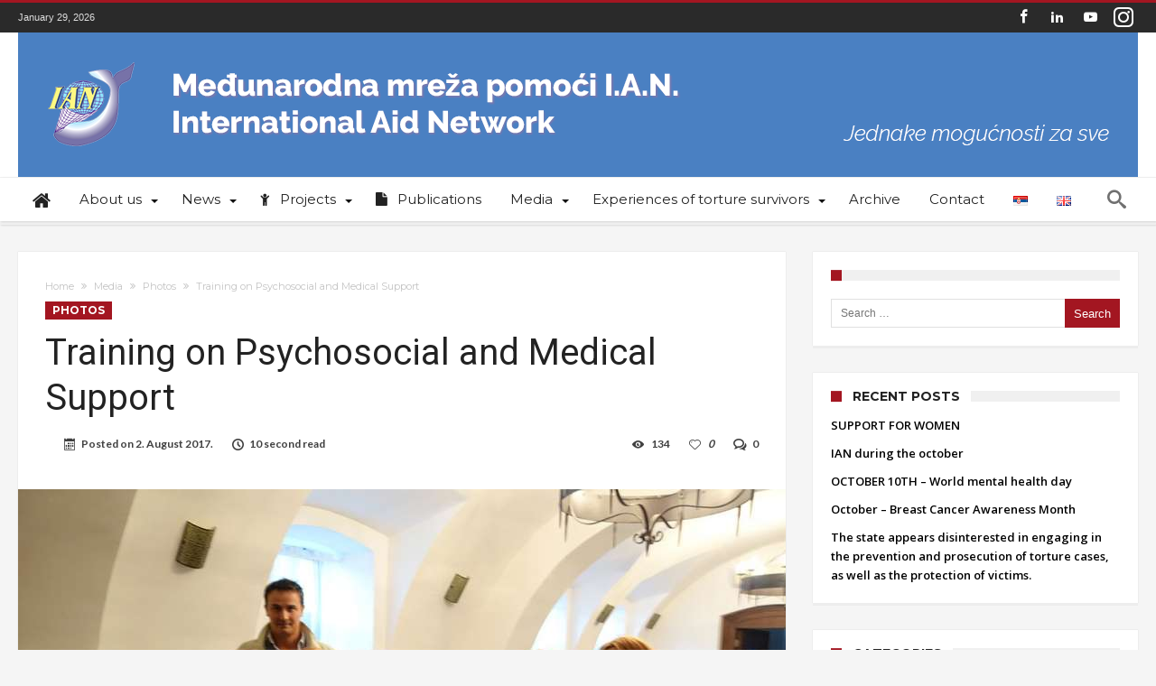

--- FILE ---
content_type: text/html; charset=UTF-8
request_url: https://ian.org.rs/training-on-psychosocial-and-medical-support-gallery/
body_size: 104904
content:
<!DOCTYPE html>
<html lang="en-US" prefix="og: http://ogp.me/ns#">
<head>
    <meta http-equiv="X-UA-Compatible" content="IE=edge" />
    <meta http-equiv="Content-Type" content="text/html; charset=utf-8"/>
    <meta name="viewport" content="width=device-width, initial-scale=1, maximum-scale=1, user-scalable=0" />

    <title>Training on Psychosocial and Medical Support &#8211; Međunarodna mreža pomoći IAN | International Aid Network</title>
<meta name='robots' content='max-image-preview:large' />
<meta name="dlm-version" content="4.9.14"><link rel="alternate" href="https://ian.org.rs/treninzi-o-psiho-socijalnoj-i-medicinskoj-pomoci-izbeglicama-i-traziocima-azila-galerija/" hreflang="sr" />
<link rel="alternate" href="https://ian.org.rs/training-on-psychosocial-and-medical-support-gallery/" hreflang="en" />
<link rel='dns-prefetch' href='//fonts.googleapis.com' />
<link rel="alternate" type="application/rss+xml" title="Međunarodna mreža pomoći IAN | International Aid Network &raquo; Feed" href="https://ian.org.rs/en/feed/" />
<link rel="alternate" type="application/rss+xml" title="Međunarodna mreža pomoći IAN | International Aid Network &raquo; Comments Feed" href="https://ian.org.rs/en/comments/feed/" />
<link rel="alternate" type="application/rss+xml" title="Međunarodna mreža pomoći IAN | International Aid Network &raquo; Training on Psychosocial and Medical Support Comments Feed" href="https://ian.org.rs/training-on-psychosocial-and-medical-support-gallery/feed/" />
<script type="text/javascript">
/* <![CDATA[ */
window._wpemojiSettings = {"baseUrl":"https:\/\/s.w.org\/images\/core\/emoji\/14.0.0\/72x72\/","ext":".png","svgUrl":"https:\/\/s.w.org\/images\/core\/emoji\/14.0.0\/svg\/","svgExt":".svg","source":{"concatemoji":"https:\/\/ian.org.rs\/wp-includes\/js\/wp-emoji-release.min.js"}};
/*! This file is auto-generated */
!function(i,n){var o,s,e;function c(e){try{var t={supportTests:e,timestamp:(new Date).valueOf()};sessionStorage.setItem(o,JSON.stringify(t))}catch(e){}}function p(e,t,n){e.clearRect(0,0,e.canvas.width,e.canvas.height),e.fillText(t,0,0);var t=new Uint32Array(e.getImageData(0,0,e.canvas.width,e.canvas.height).data),r=(e.clearRect(0,0,e.canvas.width,e.canvas.height),e.fillText(n,0,0),new Uint32Array(e.getImageData(0,0,e.canvas.width,e.canvas.height).data));return t.every(function(e,t){return e===r[t]})}function u(e,t,n){switch(t){case"flag":return n(e,"\ud83c\udff3\ufe0f\u200d\u26a7\ufe0f","\ud83c\udff3\ufe0f\u200b\u26a7\ufe0f")?!1:!n(e,"\ud83c\uddfa\ud83c\uddf3","\ud83c\uddfa\u200b\ud83c\uddf3")&&!n(e,"\ud83c\udff4\udb40\udc67\udb40\udc62\udb40\udc65\udb40\udc6e\udb40\udc67\udb40\udc7f","\ud83c\udff4\u200b\udb40\udc67\u200b\udb40\udc62\u200b\udb40\udc65\u200b\udb40\udc6e\u200b\udb40\udc67\u200b\udb40\udc7f");case"emoji":return!n(e,"\ud83e\udef1\ud83c\udffb\u200d\ud83e\udef2\ud83c\udfff","\ud83e\udef1\ud83c\udffb\u200b\ud83e\udef2\ud83c\udfff")}return!1}function f(e,t,n){var r="undefined"!=typeof WorkerGlobalScope&&self instanceof WorkerGlobalScope?new OffscreenCanvas(300,150):i.createElement("canvas"),a=r.getContext("2d",{willReadFrequently:!0}),o=(a.textBaseline="top",a.font="600 32px Arial",{});return e.forEach(function(e){o[e]=t(a,e,n)}),o}function t(e){var t=i.createElement("script");t.src=e,t.defer=!0,i.head.appendChild(t)}"undefined"!=typeof Promise&&(o="wpEmojiSettingsSupports",s=["flag","emoji"],n.supports={everything:!0,everythingExceptFlag:!0},e=new Promise(function(e){i.addEventListener("DOMContentLoaded",e,{once:!0})}),new Promise(function(t){var n=function(){try{var e=JSON.parse(sessionStorage.getItem(o));if("object"==typeof e&&"number"==typeof e.timestamp&&(new Date).valueOf()<e.timestamp+604800&&"object"==typeof e.supportTests)return e.supportTests}catch(e){}return null}();if(!n){if("undefined"!=typeof Worker&&"undefined"!=typeof OffscreenCanvas&&"undefined"!=typeof URL&&URL.createObjectURL&&"undefined"!=typeof Blob)try{var e="postMessage("+f.toString()+"("+[JSON.stringify(s),u.toString(),p.toString()].join(",")+"));",r=new Blob([e],{type:"text/javascript"}),a=new Worker(URL.createObjectURL(r),{name:"wpTestEmojiSupports"});return void(a.onmessage=function(e){c(n=e.data),a.terminate(),t(n)})}catch(e){}c(n=f(s,u,p))}t(n)}).then(function(e){for(var t in e)n.supports[t]=e[t],n.supports.everything=n.supports.everything&&n.supports[t],"flag"!==t&&(n.supports.everythingExceptFlag=n.supports.everythingExceptFlag&&n.supports[t]);n.supports.everythingExceptFlag=n.supports.everythingExceptFlag&&!n.supports.flag,n.DOMReady=!1,n.readyCallback=function(){n.DOMReady=!0}}).then(function(){return e}).then(function(){var e;n.supports.everything||(n.readyCallback(),(e=n.source||{}).concatemoji?t(e.concatemoji):e.wpemoji&&e.twemoji&&(t(e.twemoji),t(e.wpemoji)))}))}((window,document),window._wpemojiSettings);
/* ]]> */
</script>
<link rel='stylesheet' id='bdaia_shorty-style-css' href='https://ian.org.rs/wp-content/plugins/bdaia-shortcodes/assets/style.css' type='text/css' media='all' />
<link rel='stylesheet' id='layerslider-css' href='https://ian.org.rs/wp-content/plugins/LayerSlider/static/layerslider/css/layerslider.css' type='text/css' media='all' />
<style id='wp-emoji-styles-inline-css' type='text/css'>

	img.wp-smiley, img.emoji {
		display: inline !important;
		border: none !important;
		box-shadow: none !important;
		height: 1em !important;
		width: 1em !important;
		margin: 0 0.07em !important;
		vertical-align: -0.1em !important;
		background: none !important;
		padding: 0 !important;
	}
</style>
<link rel='stylesheet' id='wp-block-library-css' href='https://ian.org.rs/wp-includes/css/dist/block-library/style.min.css' type='text/css' media='all' />
<style id='classic-theme-styles-inline-css' type='text/css'>
/*! This file is auto-generated */
.wp-block-button__link{color:#fff;background-color:#32373c;border-radius:9999px;box-shadow:none;text-decoration:none;padding:calc(.667em + 2px) calc(1.333em + 2px);font-size:1.125em}.wp-block-file__button{background:#32373c;color:#fff;text-decoration:none}
</style>
<style id='global-styles-inline-css' type='text/css'>
body{--wp--preset--color--black: #000000;--wp--preset--color--cyan-bluish-gray: #abb8c3;--wp--preset--color--white: #ffffff;--wp--preset--color--pale-pink: #f78da7;--wp--preset--color--vivid-red: #cf2e2e;--wp--preset--color--luminous-vivid-orange: #ff6900;--wp--preset--color--luminous-vivid-amber: #fcb900;--wp--preset--color--light-green-cyan: #7bdcb5;--wp--preset--color--vivid-green-cyan: #00d084;--wp--preset--color--pale-cyan-blue: #8ed1fc;--wp--preset--color--vivid-cyan-blue: #0693e3;--wp--preset--color--vivid-purple: #9b51e0;--wp--preset--gradient--vivid-cyan-blue-to-vivid-purple: linear-gradient(135deg,rgba(6,147,227,1) 0%,rgb(155,81,224) 100%);--wp--preset--gradient--light-green-cyan-to-vivid-green-cyan: linear-gradient(135deg,rgb(122,220,180) 0%,rgb(0,208,130) 100%);--wp--preset--gradient--luminous-vivid-amber-to-luminous-vivid-orange: linear-gradient(135deg,rgba(252,185,0,1) 0%,rgba(255,105,0,1) 100%);--wp--preset--gradient--luminous-vivid-orange-to-vivid-red: linear-gradient(135deg,rgba(255,105,0,1) 0%,rgb(207,46,46) 100%);--wp--preset--gradient--very-light-gray-to-cyan-bluish-gray: linear-gradient(135deg,rgb(238,238,238) 0%,rgb(169,184,195) 100%);--wp--preset--gradient--cool-to-warm-spectrum: linear-gradient(135deg,rgb(74,234,220) 0%,rgb(151,120,209) 20%,rgb(207,42,186) 40%,rgb(238,44,130) 60%,rgb(251,105,98) 80%,rgb(254,248,76) 100%);--wp--preset--gradient--blush-light-purple: linear-gradient(135deg,rgb(255,206,236) 0%,rgb(152,150,240) 100%);--wp--preset--gradient--blush-bordeaux: linear-gradient(135deg,rgb(254,205,165) 0%,rgb(254,45,45) 50%,rgb(107,0,62) 100%);--wp--preset--gradient--luminous-dusk: linear-gradient(135deg,rgb(255,203,112) 0%,rgb(199,81,192) 50%,rgb(65,88,208) 100%);--wp--preset--gradient--pale-ocean: linear-gradient(135deg,rgb(255,245,203) 0%,rgb(182,227,212) 50%,rgb(51,167,181) 100%);--wp--preset--gradient--electric-grass: linear-gradient(135deg,rgb(202,248,128) 0%,rgb(113,206,126) 100%);--wp--preset--gradient--midnight: linear-gradient(135deg,rgb(2,3,129) 0%,rgb(40,116,252) 100%);--wp--preset--font-size--small: 13px;--wp--preset--font-size--medium: 20px;--wp--preset--font-size--large: 36px;--wp--preset--font-size--x-large: 42px;--wp--preset--spacing--20: 0.44rem;--wp--preset--spacing--30: 0.67rem;--wp--preset--spacing--40: 1rem;--wp--preset--spacing--50: 1.5rem;--wp--preset--spacing--60: 2.25rem;--wp--preset--spacing--70: 3.38rem;--wp--preset--spacing--80: 5.06rem;--wp--preset--shadow--natural: 6px 6px 9px rgba(0, 0, 0, 0.2);--wp--preset--shadow--deep: 12px 12px 50px rgba(0, 0, 0, 0.4);--wp--preset--shadow--sharp: 6px 6px 0px rgba(0, 0, 0, 0.2);--wp--preset--shadow--outlined: 6px 6px 0px -3px rgba(255, 255, 255, 1), 6px 6px rgba(0, 0, 0, 1);--wp--preset--shadow--crisp: 6px 6px 0px rgba(0, 0, 0, 1);}:where(.is-layout-flex){gap: 0.5em;}:where(.is-layout-grid){gap: 0.5em;}body .is-layout-flow > .alignleft{float: left;margin-inline-start: 0;margin-inline-end: 2em;}body .is-layout-flow > .alignright{float: right;margin-inline-start: 2em;margin-inline-end: 0;}body .is-layout-flow > .aligncenter{margin-left: auto !important;margin-right: auto !important;}body .is-layout-constrained > .alignleft{float: left;margin-inline-start: 0;margin-inline-end: 2em;}body .is-layout-constrained > .alignright{float: right;margin-inline-start: 2em;margin-inline-end: 0;}body .is-layout-constrained > .aligncenter{margin-left: auto !important;margin-right: auto !important;}body .is-layout-constrained > :where(:not(.alignleft):not(.alignright):not(.alignfull)){max-width: var(--wp--style--global--content-size);margin-left: auto !important;margin-right: auto !important;}body .is-layout-constrained > .alignwide{max-width: var(--wp--style--global--wide-size);}body .is-layout-flex{display: flex;}body .is-layout-flex{flex-wrap: wrap;align-items: center;}body .is-layout-flex > *{margin: 0;}body .is-layout-grid{display: grid;}body .is-layout-grid > *{margin: 0;}:where(.wp-block-columns.is-layout-flex){gap: 2em;}:where(.wp-block-columns.is-layout-grid){gap: 2em;}:where(.wp-block-post-template.is-layout-flex){gap: 1.25em;}:where(.wp-block-post-template.is-layout-grid){gap: 1.25em;}.has-black-color{color: var(--wp--preset--color--black) !important;}.has-cyan-bluish-gray-color{color: var(--wp--preset--color--cyan-bluish-gray) !important;}.has-white-color{color: var(--wp--preset--color--white) !important;}.has-pale-pink-color{color: var(--wp--preset--color--pale-pink) !important;}.has-vivid-red-color{color: var(--wp--preset--color--vivid-red) !important;}.has-luminous-vivid-orange-color{color: var(--wp--preset--color--luminous-vivid-orange) !important;}.has-luminous-vivid-amber-color{color: var(--wp--preset--color--luminous-vivid-amber) !important;}.has-light-green-cyan-color{color: var(--wp--preset--color--light-green-cyan) !important;}.has-vivid-green-cyan-color{color: var(--wp--preset--color--vivid-green-cyan) !important;}.has-pale-cyan-blue-color{color: var(--wp--preset--color--pale-cyan-blue) !important;}.has-vivid-cyan-blue-color{color: var(--wp--preset--color--vivid-cyan-blue) !important;}.has-vivid-purple-color{color: var(--wp--preset--color--vivid-purple) !important;}.has-black-background-color{background-color: var(--wp--preset--color--black) !important;}.has-cyan-bluish-gray-background-color{background-color: var(--wp--preset--color--cyan-bluish-gray) !important;}.has-white-background-color{background-color: var(--wp--preset--color--white) !important;}.has-pale-pink-background-color{background-color: var(--wp--preset--color--pale-pink) !important;}.has-vivid-red-background-color{background-color: var(--wp--preset--color--vivid-red) !important;}.has-luminous-vivid-orange-background-color{background-color: var(--wp--preset--color--luminous-vivid-orange) !important;}.has-luminous-vivid-amber-background-color{background-color: var(--wp--preset--color--luminous-vivid-amber) !important;}.has-light-green-cyan-background-color{background-color: var(--wp--preset--color--light-green-cyan) !important;}.has-vivid-green-cyan-background-color{background-color: var(--wp--preset--color--vivid-green-cyan) !important;}.has-pale-cyan-blue-background-color{background-color: var(--wp--preset--color--pale-cyan-blue) !important;}.has-vivid-cyan-blue-background-color{background-color: var(--wp--preset--color--vivid-cyan-blue) !important;}.has-vivid-purple-background-color{background-color: var(--wp--preset--color--vivid-purple) !important;}.has-black-border-color{border-color: var(--wp--preset--color--black) !important;}.has-cyan-bluish-gray-border-color{border-color: var(--wp--preset--color--cyan-bluish-gray) !important;}.has-white-border-color{border-color: var(--wp--preset--color--white) !important;}.has-pale-pink-border-color{border-color: var(--wp--preset--color--pale-pink) !important;}.has-vivid-red-border-color{border-color: var(--wp--preset--color--vivid-red) !important;}.has-luminous-vivid-orange-border-color{border-color: var(--wp--preset--color--luminous-vivid-orange) !important;}.has-luminous-vivid-amber-border-color{border-color: var(--wp--preset--color--luminous-vivid-amber) !important;}.has-light-green-cyan-border-color{border-color: var(--wp--preset--color--light-green-cyan) !important;}.has-vivid-green-cyan-border-color{border-color: var(--wp--preset--color--vivid-green-cyan) !important;}.has-pale-cyan-blue-border-color{border-color: var(--wp--preset--color--pale-cyan-blue) !important;}.has-vivid-cyan-blue-border-color{border-color: var(--wp--preset--color--vivid-cyan-blue) !important;}.has-vivid-purple-border-color{border-color: var(--wp--preset--color--vivid-purple) !important;}.has-vivid-cyan-blue-to-vivid-purple-gradient-background{background: var(--wp--preset--gradient--vivid-cyan-blue-to-vivid-purple) !important;}.has-light-green-cyan-to-vivid-green-cyan-gradient-background{background: var(--wp--preset--gradient--light-green-cyan-to-vivid-green-cyan) !important;}.has-luminous-vivid-amber-to-luminous-vivid-orange-gradient-background{background: var(--wp--preset--gradient--luminous-vivid-amber-to-luminous-vivid-orange) !important;}.has-luminous-vivid-orange-to-vivid-red-gradient-background{background: var(--wp--preset--gradient--luminous-vivid-orange-to-vivid-red) !important;}.has-very-light-gray-to-cyan-bluish-gray-gradient-background{background: var(--wp--preset--gradient--very-light-gray-to-cyan-bluish-gray) !important;}.has-cool-to-warm-spectrum-gradient-background{background: var(--wp--preset--gradient--cool-to-warm-spectrum) !important;}.has-blush-light-purple-gradient-background{background: var(--wp--preset--gradient--blush-light-purple) !important;}.has-blush-bordeaux-gradient-background{background: var(--wp--preset--gradient--blush-bordeaux) !important;}.has-luminous-dusk-gradient-background{background: var(--wp--preset--gradient--luminous-dusk) !important;}.has-pale-ocean-gradient-background{background: var(--wp--preset--gradient--pale-ocean) !important;}.has-electric-grass-gradient-background{background: var(--wp--preset--gradient--electric-grass) !important;}.has-midnight-gradient-background{background: var(--wp--preset--gradient--midnight) !important;}.has-small-font-size{font-size: var(--wp--preset--font-size--small) !important;}.has-medium-font-size{font-size: var(--wp--preset--font-size--medium) !important;}.has-large-font-size{font-size: var(--wp--preset--font-size--large) !important;}.has-x-large-font-size{font-size: var(--wp--preset--font-size--x-large) !important;}
.wp-block-navigation a:where(:not(.wp-element-button)){color: inherit;}
:where(.wp-block-post-template.is-layout-flex){gap: 1.25em;}:where(.wp-block-post-template.is-layout-grid){gap: 1.25em;}
:where(.wp-block-columns.is-layout-flex){gap: 2em;}:where(.wp-block-columns.is-layout-grid){gap: 2em;}
.wp-block-pullquote{font-size: 1.5em;line-height: 1.6;}
</style>
<link rel='stylesheet' id='bdaia_shorty_stylesheet-css' href='https://ian.org.rs/wp-content/plugins/bdaia-shortcodes/assets/shortcodes.css' type='text/css' media='all' />
<link rel='stylesheet' id='contact-form-7-css' href='https://ian.org.rs/wp-content/plugins/contact-form-7/includes/css/styles.css' type='text/css' media='all' />
<link rel='stylesheet' id='woohoo-google-fonts-css' href='https://fonts.googleapis.com/css?family=Oswald%3A400%2C300%2C700%7CLato%3A400%2C300%2C700%2C900%7CWork+Sans%3A400%2C300%2C500%2C600%2C700%2C800%2C900%7COpen+Sans%3A400%2C600%2C700%2C800%7CPlayfair+Display%3A400%2C700%2C900%2C400italic%7CRaleway%3A400%2C300%2C500%2C600%2C700%2C800%2C900%7CRoboto%3A400%2C300%2C100%2C700%7CMontserrat%3A400%2C700&#038;subset=latin%2Cgreek%2Cgreek-ext%2Cvietnamese%2Ccyrillic-ext%2Clatin-ext%2Ccyrillic' type='text/css' media='all' />
<link rel='stylesheet' id='child-theme-style-css' href='https://ian.org.rs/wp-content/themes/ian/style.css' type='text/css' media='all' />
<link rel='stylesheet' id='woohoo-default-css' href='https://ian.org.rs/wp-content/themes/woohoo/css/style.css' type='text/css' media='all' />
<style id='woohoo-default-inline-css' type='text/css'>
body.category-67 div.bdaia-blocks div.bdaia-post-author-name{display: none !important;}body.category-40 div.bdaia-blocks div.bdaia-post-author-name{display: none !important;}body.category-40 div.bdaia-blocks div.bdaia-post-date, body.category-40 div.bdaia-blocks.bdaia-block22 div.block-article .bdaia-post-date{display: none !important;}body.category-35 div.bdaia-blocks div.bdaia-post-author-name{display: none !important;}
</style>
<link rel='stylesheet' id='wooohoo-ilightbox-skin-css' href='https://ian.org.rs/wp-content/themes/woohoo/css/ilightbox/dark-skin/skin.css' type='text/css' media='all' />
<link rel='stylesheet' id='wooohoo-ilightbox-skin-black-css' href='https://ian.org.rs/wp-content/themes/woohoo/css/ilightbox/metro-black-skin/skin.css' type='text/css' media='all' />
<script type="text/javascript" id="jquery-core-js-extra">
/* <![CDATA[ */
var bd_w_blocks = {"bdaia_w_ajax_url":"https:\/\/ian.org.rs\/wp-admin\/admin-ajax.php","bdaia_w_ajax_nonce":"485ca52fe5"};
var bd_blocks = {"bdaia_ajax_url":"https:\/\/ian.org.rs\/wp-admin\/admin-ajax.php","bdaia_ajaxnonce":"485ca52fe5"};
var bd_script = {"post_id":"731","ajaxurl":"https:\/\/ian.org.rs\/wp-admin\/admin-ajax.php"};
var bd = "{\"nonce\":\"485ca52fe5\",\"ajaxurl\":\"https:\\\/\\\/ian.org.rs\\\/wp-admin\\\/admin-ajax.php\",\"is_singular\":true,\"bd_lazyload\":true,\"mobile_topmenu\":false,\"sticky_sidebar\":true,\"all_lightbox\":false,\"click_to_comments\":true,\"post_reading_position_indicator\":\"1\"}";
/* ]]> */
</script>
<script type="text/javascript" src="https://ian.org.rs/wp-includes/js/jquery/jquery.min.js" id="jquery-core-js"></script>
<script type="text/javascript" src="https://ian.org.rs/wp-includes/js/jquery/jquery-migrate.min.js" id="jquery-migrate-js"></script>
<script type="text/javascript" id="layerslider-greensock-js-extra">
/* <![CDATA[ */
var LS_Meta = {"v":"6.2.2"};
/* ]]> */
</script>
<script type="text/javascript" src="https://ian.org.rs/wp-content/plugins/LayerSlider/static/layerslider/js/greensock.js" id="layerslider-greensock-js"></script>
<script type="text/javascript" src="https://ian.org.rs/wp-content/plugins/LayerSlider/static/layerslider/js/layerslider.kreaturamedia.jquery.js" id="layerslider-js"></script>
<script type="text/javascript" src="https://ian.org.rs/wp-content/plugins/LayerSlider/static/layerslider/js/layerslider.transitions.js" id="layerslider-transitions-js"></script>
<script type="text/javascript" src="https://ian.org.rs/wp-content/plugins/bdaia-shortcodes/assets/js/scripts.js" id="bdaia_shorty_scripts-js"></script>
<script type="text/javascript" src="https://ian.org.rs/wp-content/plugins/bdaia-shortcodes/assets/js/shorty-min.js" id="bdaia_shorty_min-js"></script>
<script type="text/javascript" id="woohoo-views-js-extra">
/* <![CDATA[ */
var woohoo_views_c = {"admin_ajax_url":"https:\/\/ian.org.rs\/wp-admin\/admin-ajax.php","post_id":"731"};
/* ]]> */
</script>
<script type="text/javascript" src="https://ian.org.rs/wp-content/themes/woohoo/js/views.js" id="woohoo-views-js"></script>
<meta name="generator" content="Powered by LayerSlider 6.2.2 - Multi-Purpose, Responsive, Parallax, Mobile-Friendly Slider Plugin for WordPress." />
<!-- LayerSlider updates and docs at: https://layerslider.kreaturamedia.com -->
<link rel="https://api.w.org/" href="https://ian.org.rs/wp-json/" /><link rel="alternate" type="application/json" href="https://ian.org.rs/wp-json/wp/v2/posts/731" /><link rel="EditURI" type="application/rsd+xml" title="RSD" href="https://ian.org.rs/xmlrpc.php?rsd" />
<meta name="generator" content="WordPress 6.4.7" />
<link rel="canonical" href="https://ian.org.rs/training-on-psychosocial-and-medical-support-gallery/" />
<link rel='shortlink' href='https://ian.org.rs/?p=731' />
<link rel="alternate" type="application/json+oembed" href="https://ian.org.rs/wp-json/oembed/1.0/embed?url=https%3A%2F%2Fian.org.rs%2Ftraining-on-psychosocial-and-medical-support-gallery%2F" />
<link rel="alternate" type="text/xml+oembed" href="https://ian.org.rs/wp-json/oembed/1.0/embed?url=https%3A%2F%2Fian.org.rs%2Ftraining-on-psychosocial-and-medical-support-gallery%2F&#038;format=xml" />
        <script type="text/javascript">
            /* <![CDATA[ */
            var sf_position = '0';
            var sf_templates = "<a href=\"{search_url_escaped}\"><span class=\"sf_text\">View All Results<\/span><\/a>";
            var sf_input = '.search-live';
            jQuery(document).ready(function(){
                jQuery(sf_input).ajaxyLiveSearch({"expand":false,"searchUrl":"https:\/\/ian.org.rs\/home\/?s=%s","text":"Search","delay":500,"iwidth":180,"width":315,"ajaxUrl":"https:\/\/ian.org.rs\/wp-admin\/admin-ajax.php?lang=en","rtl":0});
                jQuery(".live-search_ajaxy-selective-input").keyup(function() {
                    var width = jQuery(this).val().length * 8;
                    if(width < 50) {
                        width = 50;
                    }
                    jQuery(this).width(width);
                });
                jQuery(".live-search_ajaxy-selective-search").click(function() {
                    jQuery(this).find(".live-search_ajaxy-selective-input").focus();
                });
                jQuery(".live-search_ajaxy-selective-close").click(function() {
                    jQuery(this).parent().remove();
                });
            });
            /* ]]> */
        </script>
    <link rel="shortcut icon" href="https://ian.org.rs/wp-content/uploads/2017/05/favicon-16x16.png" type="image/x-icon" /><link rel="apple-touch-icon-precomposed" href="https://ian.org.rs/wp-content/uploads/2017/05/favicon-57x57.png" /><link rel="apple-touch-icon-precomposed" sizes="114x114" href="https://ian.org.rs/wp-content/uploads/2017/05/favicon-114x114.png" /><link rel="apple-touch-icon-precomposed" sizes="72x72" href="https://ian.org.rs/wp-content/uploads/2017/05/favicon-72x72.png" /><link rel="apple-touch-icon-precomposed" sizes="144x144" href="https://ian.org.rs/wp-content/uploads/2017/05/favicon-144x144.png" /><!-- Global site tag (gtag.js) - Google Analytics -->
<script async src="https://www.googletagmanager.com/gtag/js?id=UA-90771646-7"></script>
<script>
  window.dataLayer = window.dataLayer || [];
  function gtag(){dataLayer.push(arguments);}
  gtag('js', new Date());

  gtag('config', 'UA-90771646-7');
</script><script type="text/javascript">
/* <![CDATA[ */
var userRating = {"ajaxurl":"https://ian.org.rs/wp-admin/admin-ajax.php" , "your_rating":"" , "nonce":"485ca52fe5"};
var userLike = {"ajaxurl":"https://ian.org.rs/wp-admin/admin-ajax.php" , "nonce":"485ca52fe5"};
/* ]]> */
var bdaia_theme_uri = 'https://ian.org.rs/wp-content/themes/woohoo';
</script>
<style type="text/css">

a:hover{color:#005C81}
::selection{background:#005C81}
a.more-link, button, .btn-link, input[type="button"], input[type="reset"], input[type="submit"] { background-color:#005C81}
button:active, .btn-link:active, input[type="button"]:active, input[type="reset"]:active, input[type="submit"]:active { background-color:#005C81}
.gotop:hover { background-color:#005C81}
.top-search { background-color:#005C81}
.primary-menu ul#menu-primary > li.current-menu-parent, .primary-menu ul#menu-primary > li.current-menu-ancestor, .primary-menu ul#menu-primary > li.current-menu-item, .primary-menu ul#menu-primary > li.current_page_item { color: #005C81; }
.primary-menu ul#menu-primary > li.current-menu-parent > a, .primary-menu ul#menu-primary > li.current-menu-ancestor > a, .primary-menu ul#menu-primary > li.current-menu-item > a, .primary-menu ul#menu-primary > li.current_page_item > a { color: #005C81; }
.primary-menu ul#menu-primary > li:hover > a { color: #005C81; }
.primary-menu ul#menu-primary li.bd_menu_item ul.sub-menu li:hover > ul.sub-menu, .primary-menu ul#menu-primary li.bd_mega_menu:hover > ul.bd_mega.sub-menu, .primary-menu ul#menu-primary li.bd_menu_item:hover > ul.sub-menu, .primary-menu ul#menu-primary .sub_cats_posts { border-top-color: #005C81; }
div.nav-menu.primary-menu-dark a.menu-trigger:hover i, div.nav-menu.primary-menu-light a.menu-trigger:hover i, div.nav-menu.primary-menu-light a.menu-trigger.active i, div.nav-menu.primary-menu-dark a.menu-trigger.active i { background: #005C81; }
span.bd-criteria-percentage { background: #005C81; color: #005C81; }
.divider-colors { background: #005C81; }
.blog-v1 article .entry-meta a { color: #005C81; }
.blog-v1 article .article-formats { background-color: #005C81; }
.cat-links { background-color: #005C81; }
.new-box { border-top-color: #005C81; }
.widget a:hover { color: #005C81; }
.timeline-article a:hover i {
    color: #005C81;
}
h4.block-title:before {background: #005C81;}
#header.bdayh-header.a {background: #005C81;}
.bdaia-load-comments-btn a:hover,
.bd-more-btn:hover{
    border-color: #005C81 ;
    background-color: #005C81 ;
}
#bdaia-cats-builder ul.slick-dots li.slick-active button{
	background: #005C81;
}
.bdaia-cats-more-btn,
.bbd-post-cat-content, .bbd-post-cat-content a,
.blog-v1 article a.more-link { color: #005C81; }
#big-grids .flex-next:hover,
#big-grids .flex-prev:hover,
.featured-title:hover .featured-cat a,
.featured-title .featured-comment a,
.big-grids-container .flex-control-paging li a.flex-active,
.tagcloud a:hover { background: #005C81; }
.featured-title:hover .bd-cat-link:before {border-top-color: #005C81;}
.featured-title .featured-comment a:after {
    border-color: #005C81 rgba(0, 0, 0, 0) rgba(0, 0, 0, 0) rgba(0, 0, 0, 0);
}
ul.tabs_nav li.active a { background: #005C81; }
.bd-tweets ul.tweet_list li.twitter-item a { color: #005C81; }
.widget.bd-login .login_user .bio-author-desc a { color: #005C81; }
.comment-reply-link, .comment-reply-link:link, .comment-reply-link:active { color: #005C81; }
.gallery-caption { background-color: #005C81; }
.slider-flex ol.flex-control-paging li a.flex-active { background: #005C81; }
#folio-main ul#filters li a.selected { background: #005C81; }
.search-mobile button.search-button { background: #005C81; }
.bdaia-pagination .current {
background-color: #005C81;
border-color: #005C81;
}
.gotop{background: #005C81;}
.ei-slider-thumbs li.ei-slider-element {background: #005C81;}
.ei-title h2,
.ei-title h3 {border-right-color: #005C81;}
.sk-circle .sk-child:before,
#reading-position-indicator{background: #005C81;}
#bdCheckAlso{border-top-color: #005C81;}
.woocommerce .product .onsale, .woocommerce .product a.button:hover, .woocommerce .product #respond input#submit:hover, .woocommerce .checkout input#place_order:hover, .woocommerce .woocommerce.widget .button:hover, .single-product .product .summary .cart .button:hover, .woocommerce-cart .woocommerce table.cart .button:hover, .woocommerce-cart .woocommerce .shipping-calculator-form .button:hover, .woocommerce .woocommerce-message .button:hover, .woocommerce .woocommerce-error .button:hover, .woocommerce .woocommerce-info .button:hover, .woocommerce-checkout .woocommerce input.button:hover, .woocommerce-page .woocommerce a.button:hover, .woocommerce-account div.woocommerce .button:hover, .woocommerce.widget .ui-slider .ui-slider-handle, .woocommerce.widget.widget_layered_nav_filters ul li a {background: none repeat scroll 0 0 #005C81 !important}
.bdaia-post-content blockquote p,
blockquote p{
color: #005C81;
}
.bdaia-ns-wrap:after {background:#005C81}
.bdaia-header-default #navigation .primary-menu ul#menu-primary > li >.bd_mega.sub-menu,
.bdaia-header-default #navigation .primary-menu ul#menu-primary > li > .sub-menu,
.bdaia-header-default #navigation .primary-menu ul#menu-primary .sub_cats_posts {border-top-color: #005C81}
.bdaia-header-default #navigation .primary-menu ul#menu-primary > li:hover > a:after,
.bdaia-header-default #navigation .primary-menu ul#menu-primary > li.current-menu-item > a:after,
.bdaia-header-default #navigation .primary-menu ul#menu-primary > li.current-menu-ancestor > a:after,
.bdaia-header-default #navigation .primary-menu ul#menu-primary > li.current-menu-parent > a:after {background:#005C81}
.bdaia-header-default #navigation .primary-menu #menu-primary > li:hover > a{color: #005C81}
.bdayh-click-open{background:#005C81}
div.bdaia-alert-new-posts-inner,
.bdaia-header-default .header-wrapper{border-top-color: #005C81}
.bdaia-post-content blockquote p,
blockquote p{color: #005C81}
.bdaia-post-content a {color: #005C81}
div.widget.bdaia-widget.bdaia-widget-timeline .widget-inner a:hover,
div.widget.bdaia-widget.bdaia-widget-timeline .widget-inner a:hover span.bdayh-date {
    color: #005C81;
}
div.widget.bdaia-widget.bdaia-widget-timeline .widget-inner a:hover span.bdayh-date:before {
    background: #005C81;
    border-color: #005C81;
}
#navigation .bdaia-alert-new-posts,
div.bdaia-tabs.horizontal-tabs ul.nav-tabs li.current:before,
div.bdaia-toggle h4.bdaia-toggle-head.toggle-head-open span.bdaia-sio {
    background: #005C81;
}
.woocommerce .product .onsale, .woocommerce .product a.button:hover, .woocommerce .product #respond input#submit:hover, .woocommerce .checkout input#place_order:hover, .woocommerce .woocommerce.widget .button:hover, .single-product .product .summary .cart .button:hover, .woocommerce-cart .woocommerce table.cart .button:hover, .woocommerce-cart .woocommerce .shipping-calculator-form .button:hover, .woocommerce .woocommerce-message .button:hover, .woocommerce .woocommerce-error .button:hover, .woocommerce .woocommerce-info .button:hover, .woocommerce-checkout .woocommerce input.button:hover, .woocommerce-page .woocommerce a.button:hover, .woocommerce-account div.woocommerce .button:hover, .woocommerce.widget .ui-slider .ui-slider-handle, .woocommerce.widget.widget_layered_nav_filters ul li a {
    background: none repeat scroll 0 0 #005C81 !important
}
div.bdaia-post-count {border-left-color :#005C81}

aside#bd-MobileSiderbar svg,
#bdaia-selector #bdaia-selector-toggle {background:#005C81}

div.bdaia-blocks.bdaia-block22 div.block-article hr{background:#005C81}
div.bdaia-blocks.bdaia-block22 div.block-article .post-more-btn a,
div.bdaia-blocks.bdaia-block22 div.block-article .post-more-btn a:hover,
div.bdaia-blocks.bdaia-block22 div.block-article .bdaia-post-cat-list a,
div.bdaia-blocks.bdaia-block22 div.block-article .bdaia-post-cat-list a:hover{color:#005C81}
div.woohoo-footer-top-area .tagcloud span,
div.woohoo-footer-top-area .tagcloud a:hover {background: #005C81;}
.bdaia-header-default #navigation.mainnav-dark .primary-menu ul#menu-primary > li:hover > a,
.bdaia-header-default #navigation.mainnav-dark .primary-menu ul#menu-primary > li.current-menu-item > a,
.bdaia-header-default #navigation.mainnav-dark .primary-menu ul#menu-primary > li.current-menu-ancestor > a,
.bdaia-header-default #navigation.mainnav-dark .primary-menu ul#menu-primary > li.current-menu-parent > a,
.bdaia-header-default #navigation.mainnav-dark {background: #005C81;}
.bdaia-header-default #navigation.dropdown-light .primary-menu ul#menu-primary li.bd_mega_menu div.bd_mega ul.bd_mega.sub-menu li a:hover,
.bdaia-header-default #navigation.dropdown-light .primary-menu ul#menu-primary li.bd_menu_item ul.sub-menu li a:hover,
.bdaia-header-default #navigation.dropdown-light .primary-menu ul#menu-primary .sub_cats_posts a:hover {color: #005C81;}

a:hover{color:#A31621}
::selection{background:#A31621}
a.more-link, button, .btn-link, input[type="button"], input[type="reset"], input[type="submit"] { background-color:#A31621}
button:active, .btn-link:active, input[type="button"]:active, input[type="reset"]:active, input[type="submit"]:active { background-color:#A31621}
.gotop:hover { background-color:#A31621}
.top-search { background-color:#A31621}
.primary-menu ul#menu-primary > li.current-menu-parent, .primary-menu ul#menu-primary > li.current-menu-ancestor, .primary-menu ul#menu-primary > li.current-menu-item, .primary-menu ul#menu-primary > li.current_page_item { color: #A31621; }
.primary-menu ul#menu-primary > li.current-menu-parent > a, .primary-menu ul#menu-primary > li.current-menu-ancestor > a, .primary-menu ul#menu-primary > li.current-menu-item > a, .primary-menu ul#menu-primary > li.current_page_item > a { color: #A31621; }
.primary-menu ul#menu-primary > li:hover > a { color: #A31621; }
.primary-menu ul#menu-primary li.bd_menu_item ul.sub-menu li:hover > ul.sub-menu, .primary-menu ul#menu-primary li.bd_mega_menu:hover > ul.bd_mega.sub-menu, .primary-menu ul#menu-primary li.bd_menu_item:hover > ul.sub-menu, .primary-menu ul#menu-primary .sub_cats_posts { border-top-color: #A31621; }
div.nav-menu.primary-menu-dark a.menu-trigger:hover i, div.nav-menu.primary-menu-light a.menu-trigger:hover i, div.nav-menu.primary-menu-light a.menu-trigger.active i, div.nav-menu.primary-menu-dark a.menu-trigger.active i { background: #A31621; }
span.bd-criteria-percentage { background: #A31621; color: #A31621; }
.divider-colors { background: #A31621; }
.blog-v1 article .entry-meta a { color: #A31621; }
.blog-v1 article .article-formats { background-color: #A31621; }
.cat-links { background-color: #A31621; }
.new-box { border-top-color: #A31621; }
.widget a:hover { color: #A31621; }
.timeline-article a:hover i {
    color: #A31621;
}
h4.block-title:before {background: #A31621;}
#header.bdayh-header.a {background: #A31621;}
.bdaia-load-comments-btn a:hover,
.bd-more-btn:hover{
    border-color: #A31621 ;
    background-color: #A31621 ;
}
#bdaia-cats-builder ul.slick-dots li.slick-active button{
	background: #A31621;
}
.bdaia-cats-more-btn,
.bbd-post-cat-content, .bbd-post-cat-content a,
.blog-v1 article a.more-link { color: #A31621; }
#big-grids .flex-next:hover,
#big-grids .flex-prev:hover,
.featured-title:hover .featured-cat a,
.featured-title .featured-comment a,
.big-grids-container .flex-control-paging li a.flex-active,
.tagcloud a:hover { background: #A31621; }
.featured-title:hover .bd-cat-link:before {border-top-color: #A31621;}
.featured-title .featured-comment a:after {
    border-color: #A31621 rgba(0, 0, 0, 0) rgba(0, 0, 0, 0) rgba(0, 0, 0, 0);
}
ul.tabs_nav li.active a { background: #A31621; }
.bd-tweets ul.tweet_list li.twitter-item a { color: #A31621; }
.widget.bd-login .login_user .bio-author-desc a { color: #A31621; }
.comment-reply-link, .comment-reply-link:link, .comment-reply-link:active { color: #A31621; }
.gallery-caption { background-color: #A31621; }
.slider-flex ol.flex-control-paging li a.flex-active { background: #A31621; }
#folio-main ul#filters li a.selected { background: #A31621; }
.search-mobile button.search-button { background: #A31621; }
.bdaia-pagination .current {
background-color: #A31621;
border-color: #A31621;
}
.gotop{background: #A31621;}
.ei-slider-thumbs li.ei-slider-element {background: #A31621;}
.ei-title h2,
.ei-title h3 {border-right-color: #A31621;}
.sk-circle .sk-child:before,
#reading-position-indicator{background: #A31621;}
#bdCheckAlso{border-top-color: #A31621;}
.woocommerce .product .onsale, .woocommerce .product a.button:hover, .woocommerce .product #respond input#submit:hover, .woocommerce .checkout input#place_order:hover, .woocommerce .woocommerce.widget .button:hover, .single-product .product .summary .cart .button:hover, .woocommerce-cart .woocommerce table.cart .button:hover, .woocommerce-cart .woocommerce .shipping-calculator-form .button:hover, .woocommerce .woocommerce-message .button:hover, .woocommerce .woocommerce-error .button:hover, .woocommerce .woocommerce-info .button:hover, .woocommerce-checkout .woocommerce input.button:hover, .woocommerce-page .woocommerce a.button:hover, .woocommerce-account div.woocommerce .button:hover, .woocommerce.widget .ui-slider .ui-slider-handle, .woocommerce.widget.widget_layered_nav_filters ul li a {background: none repeat scroll 0 0 #A31621 !important}
.bdaia-post-content blockquote p,
blockquote p{
color: #A31621;
}
.bdaia-ns-wrap:after {background:#A31621}
.bdaia-header-default #navigation .primary-menu ul#menu-primary > li >.bd_mega.sub-menu,
.bdaia-header-default #navigation .primary-menu ul#menu-primary > li > .sub-menu,
.bdaia-header-default #navigation .primary-menu ul#menu-primary .sub_cats_posts {border-top-color: #A31621}
.bdaia-header-default #navigation .primary-menu ul#menu-primary > li:hover > a:after,
.bdaia-header-default #navigation .primary-menu ul#menu-primary > li.current-menu-item > a:after,
.bdaia-header-default #navigation .primary-menu ul#menu-primary > li.current-menu-ancestor > a:after,
.bdaia-header-default #navigation .primary-menu ul#menu-primary > li.current-menu-parent > a:after {background:#A31621}
.bdaia-header-default #navigation .primary-menu #menu-primary > li:hover > a{color: #A31621}
.bdayh-click-open{background:#A31621}
div.bdaia-alert-new-posts-inner,
.bdaia-header-default .header-wrapper{border-top-color: #A31621}
.bdaia-post-content blockquote p,
blockquote p{color: #A31621}
.bdaia-post-content a {color: #A31621}
div.widget.bdaia-widget.bdaia-widget-timeline .widget-inner a:hover,
div.widget.bdaia-widget.bdaia-widget-timeline .widget-inner a:hover span.bdayh-date {
    color: #A31621;
}
div.widget.bdaia-widget.bdaia-widget-timeline .widget-inner a:hover span.bdayh-date:before {
    background: #A31621;
    border-color: #A31621;
}
#navigation .bdaia-alert-new-posts,
div.bdaia-tabs.horizontal-tabs ul.nav-tabs li.current:before,
div.bdaia-toggle h4.bdaia-toggle-head.toggle-head-open span.bdaia-sio {
    background: #A31621;
}
.woocommerce .product .onsale, .woocommerce .product a.button:hover, .woocommerce .product #respond input#submit:hover, .woocommerce .checkout input#place_order:hover, .woocommerce .woocommerce.widget .button:hover, .single-product .product .summary .cart .button:hover, .woocommerce-cart .woocommerce table.cart .button:hover, .woocommerce-cart .woocommerce .shipping-calculator-form .button:hover, .woocommerce .woocommerce-message .button:hover, .woocommerce .woocommerce-error .button:hover, .woocommerce .woocommerce-info .button:hover, .woocommerce-checkout .woocommerce input.button:hover, .woocommerce-page .woocommerce a.button:hover, .woocommerce-account div.woocommerce .button:hover, .woocommerce.widget .ui-slider .ui-slider-handle, .woocommerce.widget.widget_layered_nav_filters ul li a {
    background: none repeat scroll 0 0 #A31621 !important
}
div.bdaia-post-count {border-left-color :#A31621}

aside#bd-MobileSiderbar svg,
#bdaia-selector #bdaia-selector-toggle {background:#A31621}

div.bdaia-blocks.bdaia-block22 div.block-article hr{background:#A31621}
div.bdaia-blocks.bdaia-block22 div.block-article .post-more-btn a,
div.bdaia-blocks.bdaia-block22 div.block-article .post-more-btn a:hover,
div.bdaia-blocks.bdaia-block22 div.block-article .bdaia-post-cat-list a,
div.bdaia-blocks.bdaia-block22 div.block-article .bdaia-post-cat-list a:hover{color:#A31621}
div.woohoo-footer-top-area .tagcloud span,
div.woohoo-footer-top-area .tagcloud a:hover {background: #A31621;}
.bdaia-header-default #navigation.mainnav-dark .primary-menu ul#menu-primary > li:hover > a,
.bdaia-header-default #navigation.mainnav-dark .primary-menu ul#menu-primary > li.current-menu-item > a,
.bdaia-header-default #navigation.mainnav-dark .primary-menu ul#menu-primary > li.current-menu-ancestor > a,
.bdaia-header-default #navigation.mainnav-dark .primary-menu ul#menu-primary > li.current-menu-parent > a,
.bdaia-header-default #navigation.mainnav-dark {background: #A31621;}
.bdaia-header-default #navigation.dropdown-light .primary-menu ul#menu-primary li.bd_mega_menu div.bd_mega ul.bd_mega.sub-menu li a:hover,
.bdaia-header-default #navigation.dropdown-light .primary-menu ul#menu-primary li.bd_menu_item ul.sub-menu li a:hover,
.bdaia-header-default #navigation.dropdown-light .primary-menu ul#menu-primary .sub_cats_posts a:hover {color: #A31621;}
.bd-cat-67{ background : #A31621 !important }.bd-cat-67:before{ border-top-color : #A31621 !important }.bd-cat-42{ background : #796DA7 !important }.bd-cat-42:before{ border-top-color : #796DA7 !important }.bd-cat-40{ background : #A31621 !important }.bd-cat-40:before{ border-top-color : #A31621 !important }.bd-cat-35{ background : #FFC322 !important }.bd-cat-35:before{ border-top-color : #FFC322 !important }.bd-cat-105{ background : #4A80C2 !important }.bd-cat-105:before{ border-top-color : #4A80C2 !important }.bdaia-header-default .header-container .logo .site-tagline{color:#000000}
</style><!--[if IE]>
<script type="text/javascript">jQuery(document).ready(function (){ jQuery(".menu-item").has("ul").children("a").attr("aria-haspopup", "true");});</script>
<![endif]-->
<!--[if lt IE 9]>
<script src="https://ian.org.rs/wp-content/themes/woohoo/js/html5.js"></script>
<script src="https://ian.org.rs/wp-content/themes/woohoo/js/selectivizr-min.js"></script>
<![endif]-->
<!--[if IE 9]>
<link rel="stylesheet" type="text/css" media="all" href="https://ian.org.rs/wp-content/themes/woohoo/css/ie9.css" />
<![endif]-->
<!--[if IE 8]>
<link rel="stylesheet" type="text/css" media="all" href="https://ian.org.rs/wp-content/themes/woohoo/css/ie8.css" />
<![endif]-->
<!--[if IE 7]>
<link rel="stylesheet" type="text/css" media="all" href="https://ian.org.rs/wp-content/themes/woohoo/css/ie7.css" />
<![endif]-->
	    <script type="text/javascript">
        var doc = document.documentElement;
        doc.setAttribute('data-useragent', navigator.userAgent);
    </script>
</head>
<body class="post-template-default single single-post postid-731 single-format-standard  ct-comments ">

<div class="page-outer bdaia-header-default bdaia-lazyload  sticky-nav-on  bdaia-post-template-default  bdaia-sidebar-right ">
	<div class="bg-cover"></div>
			<aside id="bd-MobileSiderbar">

							<div class="search-mobile">
					<form role="search" method="get" class="search-form" action="https://ian.org.rs/en/">
				<label>
					<span class="screen-reader-text">Search for:</span>
					<input type="search" class="search-field" placeholder="Search &hellip;" value="" name="s" />
				</label>
				<input type="submit" class="search-submit" value="Search" />
			</form>				</div>
			
			<div id="mobile-menu"></div>

							<div class="widget-social-links bdaia-social-io-colored">
					<div class="sl-widget-inner">
						<div class="bdaia-social-io bdaia-social-io-size-35">
<a class=" bdaia-io-url-facebook" title="Facebook" href="https://www.facebook.com/IAN-Me%C4%91unarodna-mre%C5%BEa-pomo%C4%87i-International-Aid-Network-101498872164/" target="_blank"><span class="bdaia-io bdaia-io-facebook"></span></a>
<a class=" bdaia-io-url-linkedin" title="LinkedIn" href="https://www.linkedin.com" target="_blank"><span class="bdaia-io bdaia-io-linkedin2"></span></a>
<a class=" bdaia-io-url-youtube" title="Youtube" href="https://www.youtube.com" target="_blank"><span class="bdaia-io bdaia-io-youtube"></span></a>
<a class=" bdaia-io-url-instagram" title="instagram" href="https://www.instagram.com"  target="_blank" ><span class="bdaia-io bdaia-io-instagram"></span></a>
</div>					</div>
				</div>
			
		</aside>
	
	<div id="page">
		<div class="inner-wrapper">
			<div id="warp" class="clearfix  bdaia-sidebar-right ">
				
<div class="header-wrapper">

			<div class="bdayh-click-open">
			<div class="bd-ClickOpen bd-ClickAOpen">
				<span></span>
			</div>
		</div>
	
	
	<div class="cfix"></div>
	<div class="topbar"  style="background: #2A2A2A">
		<div class="bd-container">

			
			<div class="top-left-area">
				<span class="bdaia-current-time"> January 29, 2026</span>
							</div>

			
			<div class="top-right-area">
				<div class="bdaia-social-io bdaia-social-io-size-32">
<a class=" bdaia-io-url-facebook" title="Facebook" href="https://www.facebook.com/IAN-Me%C4%91unarodna-mre%C5%BEa-pomo%C4%87i-International-Aid-Network-101498872164/" target="_blank"><span class="bdaia-io bdaia-io-facebook"></span></a>
<a class=" bdaia-io-url-linkedin" title="LinkedIn" href="https://www.linkedin.com" target="_blank"><span class="bdaia-io bdaia-io-linkedin2"></span></a>
<a class=" bdaia-io-url-youtube" title="Youtube" href="https://www.youtube.com" target="_blank"><span class="bdaia-io bdaia-io-youtube"></span></a>
<a class=" bdaia-io-url-instagram" title="instagram" href="https://www.instagram.com"  target="_blank" ><span class="bdaia-io bdaia-io-instagram"></span></a>
</div>			</div>
		</div>
	</div>
	<div class="cfix"></div>

	
	
			<header class="header-container">
			<div class="bd-container">
				
    <div class="logo">
        <h2 class="site-title">                                <a href="https://ian.org.rs/home/" rel="home" title="Međunarodna mreža pomoći IAN | International Aid Network">
                <img src="https://ian.org.rs/wp-content/uploads/2017/10/header-logo.png" alt="Međunarodna mreža pomoći IAN | International Aid Network" />
            </a>
                    <script>jQuery(document).ready(function($) { var retina = window.devicePixelRatio > 1 ? true : false; if( retina ) { jQuery('.header-wrapper .logo img').attr('src', 'https://ian.org.rs/wp-content/uploads/2017/10/header-logo-retina.png'); jQuery('.header-wrapper .logo img').attr('width', '1240'); } });</script>
                	    </h2>    </div><!-- End Logo -->
				
			</div>
		</header>
	
	
<div class="cfix"></div>
<nav id="navigation" class="">
	<div class="navigation-wrapper">
		<div class="bd-container">
			<div class="primary-menu">
																					<ul id="menu-primary">
					<li id="menu-item-812" class=" menu-item menu-item-type-post_type menu-item-object-page menu-item-home bd_depth- bd_menu_item  fa-icon " ><a href="https://ian.org.rs/home/"> <i class="fa fa fa-home"></i> <span class="menu-label" style=" display:none; " >Home</span></a>

<div class="mega-menu-content">
</div><li id="menu-item-119" class=" menu-item menu-item-type-post_type menu-item-object-page current_page_parent menu-item-has-children menu-parent-item menu-item--parent bd_depth- bd_menu_item " ><a href="https://ian.org.rs/about-us/">  <span class="menu-label" style="" >About us</span></a>

<ul class="bd_none sub-menu">
<li id="menu-item-991" class=" menu-item menu-item-type-post_type menu-item-object-page bd_depth-  " ><a href="https://ian.org.rs/about-us/mission-vision-and-principles-of-work/">  <span class="menu-label" style="" >Mission, vision and principles of work</span></a>
<li id="menu-item-1022" class=" menu-item menu-item-type-post_type menu-item-object-page bd_depth-  " ><a href="https://ian.org.rs/about-us/annual-reports/">  <span class="menu-label" style="" >Annual reports</span></a>
<li id="menu-item-490" class=" menu-item menu-item-type-post_type menu-item-object-page bd_depth-  " ><a href="https://ian.org.rs/about-us/crtv-ian-centre-for-rehabilitation-of-torture-victims/">  <span class="menu-label" style="" >CRTV – IAN Centre for Rehabilitation of Torture Victims</span></a>
<li id="menu-item-993" class=" menu-item menu-item-type-post_type menu-item-object-page bd_depth-  " ><a href="https://ian.org.rs/about-us/mental-health-and-hiv/">  <span class="menu-label" style="" >Mental Health and HIV</span></a>
</ul>  

<div class="mega-menu-content">
</div><li id="menu-item-813" class=" menu-item menu-item-type-taxonomy menu-item-object-category bd_depth- bd_cats_menu " ><a href="https://ian.org.rs/category/news/">  <span class="menu-label" style="" >News</span></a>
<div class="sub_cats_posts cats-mega-wrap">

<div class="mega-menu-content">
<div class="mega-cat-wrapper"> <div class="mega-cat-content"><div id="mega-cat-813-42" class="mega-cat-content-tab"><div class="mega-cat-content-tab-inner"><div class='bd-block-mega-menu-post'><div class='bd-block-mega-menu-thumb'><a href='https://ian.org.rs/support-for-women/' rel='bookmark' title='SUPPORT FOR WOMEN'><span class='mm-img' title='SUPPORT FOR WOMEN' style='background-image: url( https://ian.org.rs/wp-content/uploads/2023/12/Turquoise-Pink-Modern-Cool-World-First-Aid-Day-Instagram-Post-3-320x220.jpg )'></span></a></div><div class='bd-block-mega-menu-details'><h4 class='entry-title'><a href='https://ian.org.rs/support-for-women/' title='SUPPORT FOR WOMEN'>SUPPORT FOR WOMEN</a></h4></div></div><div class='bd-block-mega-menu-post'><div class='bd-block-mega-menu-thumb'><a href='https://ian.org.rs/ian-during-the-october/' rel='bookmark' title='IAN during the october'><span class='mm-img' title='IAN during the october' style='background-image: url( https://ian.org.rs/wp-content/uploads/2023/11/viber_image_2023-10-25_20-18-13-619-1-320x220.jpg )'></span></a></div><div class='bd-block-mega-menu-details'><h4 class='entry-title'><a href='https://ian.org.rs/ian-during-the-october/' title='IAN during the october'>IAN during the october</a></h4></div></div><div class='bd-block-mega-menu-post'><div class='bd-block-mega-menu-thumb'><a href='https://ian.org.rs/october-10th-world-mental-health-day/' rel='bookmark' title='OCTOBER 10TH &#8211; World mental health day'><span class='mm-img' title='OCTOBER 10TH &#8211; World mental health day' style='background-image: url( https://ian.org.rs/wp-content/uploads/2023/11/viber_image_2023-10-10_18-24-35-880-1-320x220.jpg )'></span></a></div><div class='bd-block-mega-menu-details'><h4 class='entry-title'><a href='https://ian.org.rs/october-10th-world-mental-health-day/' title='OCTOBER 10TH &#8211; World mental health day'>OCTOBER 10TH &#8211; World mental health day</a></h4></div></div><div class='bd-block-mega-menu-post'><div class='bd-block-mega-menu-thumb'><a href='https://ian.org.rs/october-breast-cancer-awareness-month/' rel='bookmark' title='October &#8211; Breast Cancer Awareness Month'><span class='mm-img' title='October &#8211; Breast Cancer Awareness Month' style='background-image: url( https://ian.org.rs/wp-content/uploads/2023/10/viber_image_2023-10-18_18-07-36-920-320x220.jpg )'></span></a></div><div class='bd-block-mega-menu-details'><h4 class='entry-title'><a href='https://ian.org.rs/october-breast-cancer-awareness-month/' title='October &#8211; Breast Cancer Awareness Month'>October &#8211; Breast Cancer Awareness Month</a></h4></div></div><div class='bd-block-mega-menu-post'><div class='bd-block-mega-menu-thumb'><a href='https://ian.org.rs/the-state-appears-disinterested-in-engaging-in-the-prevention-and-prosecution-of-torture-cases-as-well-as-the-protection-of-victims/' rel='bookmark' title='The state appears disinterested in engaging in the prevention and prosecution of torture cases, as well as the protection of victims.'><span class='mm-img' title='The state appears disinterested in engaging in the prevention and prosecution of torture cases, as well as the protection of victims.' style='background-image: url( https://ian.org.rs/wp-content/uploads/2023/06/26.-jun-Medjunarodni-dan-podrske-zrtvama-torture-320x220.jpg )'></span></a></div><div class='bd-block-mega-menu-details'><h4 class='entry-title'><a href='https://ian.org.rs/the-state-appears-disinterested-in-engaging-in-the-prevention-and-prosecution-of-torture-cases-as-well-as-the-protection-of-victims/' title='The state appears disinterested in engaging in the prevention and prosecution of torture cases, as well as the protection of victims.'>The state appears disinterested in engaging in the prevention and prosecution of torture cases, as well as the protection of victims.</a></h4></div></div></div></div></div><div class="cfix"></div></div></div><li id="menu-item-830" class=" menu-item menu-item-type-taxonomy menu-item-object-category bd_depth- bd_cats_menu " ><a href="https://ian.org.rs/category/projects/"> <i class="fa fa fa-child"></i> <span class="menu-label" style="" >Projects</span></a>
<div class="sub_cats_posts cats-mega-wrap">

<div class="mega-menu-content">
<div class="mega-cat-wrapper"> <div class="mega-cat-content"><div id="mega-cat-830-35" class="mega-cat-content-tab"><div class="mega-cat-content-tab-inner"><div class='bd-block-mega-menu-post'><div class='bd-block-mega-menu-thumb'><a href='https://ian.org.rs/support-to-sustainable-reintegration-of-returnees-in-serbia/' rel='bookmark' title='Support to sustainable reintegration of returnees in Serbia'><span class='mm-img' title='Support to sustainable reintegration of returnees in Serbia' style='background-image: url( https://ian.org.rs/wp-content/uploads/2019/02/SARADNJA-GIZ-Horizontal-SRPSKI-ORIGINAL-320x220.jpg )'></span></a></div><div class='bd-block-mega-menu-details'><h4 class='entry-title'><a href='https://ian.org.rs/support-to-sustainable-reintegration-of-returnees-in-serbia/' title='Support to sustainable reintegration of returnees in Serbia'>Support to sustainable reintegration of returnees in Serbia</a></h4></div></div><div class='bd-block-mega-menu-post'><div class='bd-block-mega-menu-thumb'><a href='https://ian.org.rs/community-based-support-in-integration/' rel='bookmark' title='Community-based support in integration'><span class='mm-img' title='Community-based support in integration' style='background-image: url( https://ian.org.rs/wp-content/uploads/2018/01/UNHCR-visibility-horizontal-Blue-RGB-v2015-320x220.jpg )'></span></a></div><div class='bd-block-mega-menu-details'><h4 class='entry-title'><a href='https://ian.org.rs/community-based-support-in-integration/' title='Community-based support in integration'>Community-based support in integration</a></h4></div></div><div class='bd-block-mega-menu-post'><div class='bd-block-mega-menu-thumb'><a href='https://ian.org.rs/project-community-support-training-for-asylum-seekers/' rel='bookmark' title='Project: Community support training for asylum seekers'><span class='mm-img' title='Project: Community support training for asylum seekers' style='background-image: url( https://ian.org.rs/wp-content/uploads/2018/07/UNHCR-Horizontal-logo-320x220.jpg )'></span></a></div><div class='bd-block-mega-menu-details'><h4 class='entry-title'><a href='https://ian.org.rs/project-community-support-training-for-asylum-seekers/' title='Project: Community support training for asylum seekers'>Project: Community support training for asylum seekers</a></h4></div></div><div class='bd-block-mega-menu-post'><div class='bd-block-mega-menu-thumb'><a href='https://ian.org.rs/valuing-childcare-and-housework/' rel='bookmark' title='Valuing Childcare and Housework'><span class='mm-img' title='Valuing Childcare and Housework' style='background-image: url( https://ian.org.rs/wp-content/uploads/2020/07/logo_bordo-_ENG_cmyk-2-320x220.jpg )'></span></a></div><div class='bd-block-mega-menu-details'><h4 class='entry-title'><a href='https://ian.org.rs/valuing-childcare-and-housework/' title='Valuing Childcare and Housework'>Valuing Childcare and Housework</a></h4></div></div><div class='bd-block-mega-menu-post'><div class='bd-block-mega-menu-thumb'><a href='https://ian.org.rs/support-to-victims-in-war-crime-trials/' rel='bookmark' title='Support to victims in war crime trials'><span class='mm-img' title='Support to victims in war crime trials' style='background-image: url( https://ian.org.rs/wp-content/uploads/2020/01/undp-4.2.-320x220.jpg )'></span></a></div><div class='bd-block-mega-menu-details'><h4 class='entry-title'><a href='https://ian.org.rs/support-to-victims-in-war-crime-trials/' title='Support to victims in war crime trials'>Support to victims in war crime trials</a></h4></div></div></div></div></div><div class="cfix"></div></div></div><li id="menu-item-1268" class=" menu-item menu-item-type-taxonomy menu-item-object-category bd_depth- bd_menu_item " ><a href="https://ian.org.rs/category/publications/"> <i class="fa fa fa-file"></i> <span class="menu-label" style="" >Publications</span></a>

<div class="mega-menu-content">
</div><li id="menu-item-823" class=" menu-item menu-item-type-taxonomy menu-item-object-category current-post-ancestor menu-item-has-children menu-parent-item menu-item--parent bd_depth- bd_menu_item " ><a href="https://ian.org.rs/category/media-en/">  <span class="menu-label" style="" >Media</span></a>

<ul class="bd_none sub-menu">
<li id="menu-item-524" class=" menu-item menu-item-type-taxonomy menu-item-object-category current-post-ancestor current-menu-parent current-custom-parent bd_depth-  " ><a href="https://ian.org.rs/category/media-en/photos/"> <i class="fa fa fa-file-image-o"></i> <span class="menu-label" style="" >Photos</span></a>
<li id="menu-item-1013" class=" menu-item menu-item-type-taxonomy menu-item-object-category bd_depth-  " ><a href="https://ian.org.rs/category/media/video/"> <i class="fa fa fa-play-circle-o"></i> <span class="menu-label" style="" >Video</span></a>
</ul>  

<div class="mega-menu-content">
</div><li id="menu-item-2143" class=" menu-item menu-item-type-taxonomy menu-item-object-category menu-item-has-children menu-parent-item menu-item--parent bd_depth- bd_menu_item " ><a href="https://ian.org.rs/category/experiences-of-torture-survivors/">  <span class="menu-label" style="" >Experiences of torture survivors</span></a>

<ul class="bd_none sub-menu">
<li id="menu-item-3214" class=" menu-item menu-item-type-post_type menu-item-object-post bd_depth-  " ><a href="https://ian.org.rs/the-right-to-live-normally/">  <span class="menu-label" style="" >The right to live normally</span></a>
<li id="menu-item-3213" class=" menu-item menu-item-type-post_type menu-item-object-post bd_depth-  " ><a href="https://ian.org.rs/quest-of-a-life-program/">  <span class="menu-label" style="" >Quest of a life program</span></a>
<li id="menu-item-2144" class=" menu-item menu-item-type-post_type menu-item-object-post bd_depth-  " ><a href="https://ian.org.rs/ali-3/">  <span class="menu-label" style="" >Ali&#8217;s story</span></a>
<li id="menu-item-2147" class=" menu-item menu-item-type-post_type menu-item-object-post bd_depth-  " ><a href="https://ian.org.rs/elusive-summer-95/">  <span class="menu-label" style="" >Elusive summer &#8217;95</span></a>
<li id="menu-item-3212" class=" menu-item menu-item-type-post_type menu-item-object-post bd_depth-  " ><a href="https://ian.org.rs/prison-chronicles/">  <span class="menu-label" style="" >Prison chronicles</span></a>
</ul>  

<div class="mega-menu-content">
</div><li id="menu-item-3201" class=" menu-item menu-item-type-custom menu-item-object-custom bd_depth- bd_menu_item " ><a href="https://www.ian.org.rs/arhiva/english/">  <span class="menu-label" style="" >Archive</span></a>

<div class="mega-menu-content">
</div><li id="menu-item-118" class=" menu-item menu-item-type-post_type menu-item-object-page bd_depth- bd_menu_item " ><a href="https://ian.org.rs/contact/">  <span class="menu-label" style="" >Contact</span></a>

<div class="mega-menu-content">
</div><li id="menu-item-117-sr" class="lang-item lang-item-4 lang-item-sr lang-item-first menu-item menu-item-type-custom menu-item-object-custom bd_depth- bd_menu_item " ><a href="https://ian.org.rs/treninzi-o-psiho-socijalnoj-i-medicinskoj-pomoci-izbeglicama-i-traziocima-azila-galerija/">  <span class="menu-label" style="" ><img src="[data-uri]" alt="Српски језик" width="16" height="11" style="width: 16px; height: 11px;" /></span></a>

<div class="mega-menu-content">
</div><li id="menu-item-117-en" class="lang-item lang-item-7 lang-item-en current-lang menu-item menu-item-type-custom menu-item-object-custom bd_depth- bd_menu_item " ><a href="https://ian.org.rs/training-on-psychosocial-and-medical-support-gallery/">  <span class="menu-label" style="" ><img src="[data-uri]" alt="English" width="16" height="11" style="width: 16px; height: 11px;" /></span></a>

<div class="mega-menu-content">
</div>				</ul>
			</div>

            <div class="nav-right-area">
			
							<div class="bdaia-nav-search">
					<span class="bdaia-ns-btn bdaia-io bdaia-io-search"></span>
					<div class="bdaia-ns-wrap">
						<div class="bdaia-ns-content">
							<div class="bdaia-ns-inner">
								<form method="get" id="searchform" action="https://ian.org.rs/home/">
									<input type="text" class="bbd-search-field search-live" id="s" name="s" value="Search" onfocus="if (this.value == 'Search') {this.value = '';}" onblur="if (this.value == '') {this.value = 'Search';}"  />
									<button type="submit" class="bbd-search-btn"><span class="bdaia-io bdaia-io-search"></span></button>
								</form>
							</div>
						</div>
					</div>
				</div>
			
			
			
			
            </div>

			
			<div class="cfix"></div>
		</div>
	</div>
</nav>
<div class="cfix"></div>

</div>



								
								
																				<div class="bdMain">

<div class="bd-container bdaia-post-template">
	<div class="bd-main bdaia-site-content" id="bdaia-primary">
		<div id="content" role="main">

			<div xmlns:v="http://rdf.data-vocabulary.org/#"  class="bdaia-crumb-container"><span typeof="v:Breadcrumb"><a rel="v:url" property="v:title" class="crumbs-home" href="https://ian.org.rs/home">Home</a></span> <span class="delimiter"><span class="bdaia-io bdaia-io-angle-double-right"></span></span> <span typeof="v:Breadcrumb"><a rel="v:url" property="v:title" href="https://ian.org.rs/category/media-en/">Media</a></span> <span class="delimiter"><span class="bdaia-io bdaia-io-angle-double-right"></span></span> <span typeof="v:Breadcrumb"><a rel="v:url" property="v:title" href="https://ian.org.rs/category/media-en/photos/">Photos</a></span> <span class="delimiter"><span class="bdaia-io bdaia-io-angle-double-right"></span></span> <span class="current">Training on Psychosocial and Medical Support</span></div><div class="bdayh-clearfix"></div><!-- END breadcrumbs. -->
							<article id="post-731" class="hentry post-731 post type-post status-publish format-standard has-post-thumbnail category-photos"  itemscope itemtype="https://schema.org/Article">

					<header class="bdaia-post-header">

													<div class="bdaia-category">
								<a class="bd-cat-link bd-cat-40" href="https://ian.org.rs/category/media-en/photos/">Photos</a>
							</div>
							<!-- END category. -->
						
						<div class="bdaia-post-title">
							<h1 class="post-title entry-title"><span>Training on Psychosocial and Medical Support</span></h1>
						</div>
						<!-- END Post Title. -->

						
<div class="bdaia-meta-info">

	
			<div class="bdaia-post-date"><span class='bdaia-io bdaia-io-calendar'></span>Posted on&nbsp;<span class="bdayh-date">2. August 2017.</span></div>
	
			<div class="bdaia-post-time-read"><span class='bdaia-io bdaia-io-clock'></span>10&nbsp;second read </div>
	
			<div class="bdaia-post-comment"><span class='bdaia-io bdaia-io-bubbles4'></span><a href="https://ian.org.rs/training-on-psychosocial-and-medical-support-gallery/#respond">0</a></div>
	
			<div class="bdaia-post-like"><span class="post-like"><a href="#" data-post_id="731">
					<span  title="I like this article"class="qtip like"><span class="bdaia-io bdaia-io-heart"></span></span>
				</a><em class="count">0</em></span></div>
	
			<div class="bdaia-post-view">
			<span class='bdaia-io bdaia-io-eye4'></span>
			134		</div>
	
</div>
<!-- END Meta Info. -->
					</header>

					
					<div class="bdaia-post-content">
															<div class="bdaia-post-featured-image" style="margin-bottom: 30px">
										<a href="https://ian.org.rs/wp-content/uploads/2017/08/DSC03827.jpg" rel="lightbox-enabled" data-caption="">
											<img width="850" height="491" src="https://ian.org.rs/wp-content/uploads/2017/08/DSC03827-850x491.jpg" class="attachment-bdaia-large size-bdaia-large wp-post-image" alt="" decoding="async" fetchpriority="high" />																					</a>
									</div>
									
						

						
						<span class="jigErrorMessage">There are no photos with those IDs or post 731 does not have any attached images!</span>

						
						
					</div><!-- END Post Content. -->

					<footer>
						
						<div class="bdaia-post-sharing bdaia-post-sharing-bottom">

	<ul>
					<li class="facebook">
				<a  title="facebook" onClick="window.open('http://www.facebook.com/sharer.php?u=https://ian.org.rs/training-on-psychosocial-and-medical-support-gallery/','Facebook','width=600,height=300,left='+(screen.availWidth/2-300)+',top='+(screen.availHeight/2-150)+''); return false;" href="http://www.facebook.com/sharer.php?u=https://ian.org.rs/training-on-psychosocial-and-medical-support-gallery/">
					<span class="bdaia-io bdaia-io-facebook"></span>
					<span>Share on Facebook</span>
				</a>
			</li>
		
					<li class="twitter">
				<a  title="twitter" onClick="window.open('http://twitter.com/share?url=https://ian.org.rs/training-on-psychosocial-and-medical-support-gallery/&amp;text=Training%20on%20Psychosocial%20and%20Medical%20Support','Twitter share','width=600,height=300,left='+(screen.availWidth/2-300)+',top='+(screen.availHeight/2-150)+''); return false;" href="http://twitter.com/share?url=https://ian.org.rs/training-on-psychosocial-and-medical-support-gallery/&amp;text=Training%20on%20Psychosocial%20and%20Medical%20Support">
					<span class="bdaia-io bdaia-io-twitter"></span>
					<span>Share on Twitter</span>
				</a>
			</li>
		
		
		
		
					<li class="linkedin">
				<a  title="linkedin" onClick="window.open('http://www.linkedin.com/shareArticle?mini=true&amp;url=https://ian.org.rs/training-on-psychosocial-and-medical-support-gallery/','Linkedin','width=863,height=500,left='+(screen.availWidth/2-431)+',top='+(screen.availHeight/2-250)+''); return false;" href="http://www.linkedin.com/shareArticle?mini=true&amp;url=https://ian.org.rs/training-on-psychosocial-and-medical-support-gallery/">
					<span class="bdaia-io bdaia-io-linkedin2"></span>
					<span>Share on Linkedin</span>
				</a>
			</li>
		
		
		<li class="whatsapp">
			<a href="whatsapp://send?text=Training+on+Psychosocial+and+Medical+Support%20-%20https%3A%2F%2Fian.org.rs%2Ftraining-on-psychosocial-and-medical-support-gallery%2F" ><span class="bdaia-io bdaia-io-whatsapp"></span></a>		</li>

		<li class="telegram">
			<a href="tg://msg?text=Training+on+Psychosocial+and+Medical+Support%20-%20https%3A%2F%2Fian.org.rs%2Ftraining-on-psychosocial-and-medical-support-gallery%2F" ><span class="bdaia-io bdaia-io-telegram"></span></a>		</li>
	</ul>
</div>
<!-- END Post Sharing -->

						
						

						<div class="bdaia-post-next-prev">
	<div class="bdaia-post-prev-post">
		<a href="https://ian.org.rs/refugee-and-migrant-crisis-in-europe-by-jesse-giddings-gallery/" rel="prev"><span>Previous article</span> Refugee and Migrant Crisis in Europe by Jesse Giddings</a>	</div>
	<div class="bdaia-post-next-post">
		<a href="https://ian.org.rs/dfi-project-39-centres-from-europe-region-meet-in-belgrade/" rel="next"><span>Next article</span> DFI Project – 39 centres from Europe region meet in Belgrade</a>	</div>
</div>
<!-- END Previous/Next article. -->
											</footer>

					<span style=display:none itemprop=author itemscope itemtype="https://schema.org/Person">
	<meta itemprop=name content="ian">
</span>

<meta itemprop=interactionCount content="UserComments:0">

<meta itemprop=datePublished content="2017-08-02T23:03:54+00:00">
<meta itemprop=dateModified content="2017-08-02T23:03:54+00:00">

<meta itemscope itemprop=mainEntityOfPage itemtype="https://schema.org/WebPage" itemid="https://ian.org.rs/training-on-psychosocial-and-medical-support-gallery/">
<span style=display:none itemprop=publisher itemscope itemtype="https://schema.org/Organization">
	<span style=display:none itemprop=logo itemscope itemtype="https://schema.org/ImageObject">
		<meta itemprop="url" content="https://ian.org.rs/wp-content/uploads/2017/10/header-logo.png">
	</span>
	<meta itemprop=name content="Međunarodna mreža pomoći IAN | International Aid Network">
</span>
<meta itemprop=headline content="Training on Psychosocial and Medical Support">
<span style=display:none itemprop=image itemscope itemtype="https://schema.org/ImageObject">
	<meta itemprop=url content="https://ian.org.rs/wp-content/uploads/2017/08/DSC03827.jpg">
	<meta itemprop=width content=1240>
	<meta itemprop=height content=540>
</span>
				</article>

				
<div class="bdayh-clearfix"></div>
<section id="bdaia-ralated-posts" class="bdaia-ralated-posts">

    <div class="bdaia-ralated-posts-head">
        <ul>
                            <li id="nav-more-ralated">
                    <a href="#content-more-ralated">Related Articles</a>
                </li>
            
            
                            <li id="nav-more-cat">
                    <a href="#content-more-cat">
                        More In&nbsp;Photos                    </a>
                </li>
            
        </ul>
    </div>

    
<div class="bdaia-ralated-content bdaia-posts-grid light grid-3col" id="content-more-ralated">
    <ul class="bdaia-posts-grid-list">
        <li class="bdaia-posts-grid-post post-item post-id post post-4118 type-post status-publish format-standard has-post-thumbnail hentry category-news">
	<div class="bdaia-posts-grid-post-inner">
					<div class="post-image">
				
				<a href="https://ian.org.rs/support-for-women/">
					<img width="320" height="220" src="https://ian.org.rs/wp-content/uploads/2023/12/Turquoise-Pink-Modern-Cool-World-First-Aid-Day-Instagram-Post-3-320x220.jpg" class="attachment-bdaia-widget size-bdaia-widget wp-post-image" alt="" decoding="async" />				</a>
			</div>
				<div class="bdayh-post-header">
			<h3 class="entry-title"><a href="https://ian.org.rs/support-for-women/" >SUPPORT FOR WOMEN</a></h3>			<div class="bdaia-post-excerpt">In observance of the 16 Days of Activism, during November and December, IAN organized gyne&#8230;</div>
			<div class="bbd-post-cat">
				<div class="bbd-post-cat-content">
					<div class="bdayh-post-meta-date">
						<span class="bdayh-date">26. December 2023.</span>					</div>
					<span class="bdayh-post-meta-time-read"><span class='bdaia-io bdaia-io-clock'></span> 1&nbsp;min read</span>
				</div>
			</div>
		</div>
	</div>
</li><li class="bdaia-posts-grid-post post-item post-id post post-4099 type-post status-publish format-standard has-post-thumbnail hentry category-news">
	<div class="bdaia-posts-grid-post-inner">
					<div class="post-image">
				
				<a href="https://ian.org.rs/ian-during-the-october/">
					<img width="320" height="220" src="https://ian.org.rs/wp-content/uploads/2023/11/viber_image_2023-10-25_20-18-13-619-1-320x220.jpg" class="attachment-bdaia-widget size-bdaia-widget wp-post-image" alt="" decoding="async" loading="lazy" />				</a>
			</div>
				<div class="bdayh-post-header">
			<h3 class="entry-title"><a href="https://ian.org.rs/ian-during-the-october/" >IAN during the october</a></h3>			<div class="bdaia-post-excerpt">During October, the International Aid Network IAN participated and organized several activ&#8230;</div>
			<div class="bbd-post-cat">
				<div class="bbd-post-cat-content">
					<div class="bdayh-post-meta-date">
						<span class="bdayh-date">2. November 2023.</span>					</div>
					<span class="bdayh-post-meta-time-read"><span class='bdaia-io bdaia-io-clock'></span> 3&nbsp;min read</span>
				</div>
			</div>
		</div>
	</div>
</li><li class="bdaia-posts-grid-post post-item post-id post post-4070 type-post status-publish format-standard has-post-thumbnail hentry category-news">
	<div class="bdaia-posts-grid-post-inner">
					<div class="post-image">
				
				<a href="https://ian.org.rs/october-10th-world-mental-health-day/">
					<img width="320" height="220" src="https://ian.org.rs/wp-content/uploads/2023/11/viber_image_2023-10-10_18-24-35-880-1-320x220.jpg" class="attachment-bdaia-widget size-bdaia-widget wp-post-image" alt="" decoding="async" loading="lazy" />				</a>
			</div>
				<div class="bdayh-post-header">
			<h3 class="entry-title"><a href="https://ian.org.rs/october-10th-world-mental-health-day/" >OCTOBER 10TH &#8211; World mental health day</a></h3>			<div class="bdaia-post-excerpt">On the occasion of World Mental Health Day, the International Aid Network IAN held several&#8230;</div>
			<div class="bbd-post-cat">
				<div class="bbd-post-cat-content">
					<div class="bdayh-post-meta-date">
						<span class="bdayh-date">2. November 2023.</span>					</div>
					<span class="bdayh-post-meta-time-read"><span class='bdaia-io bdaia-io-clock'></span> 2&nbsp;min read</span>
				</div>
			</div>
		</div>
	</div>
</li>    </ul>
    <div class="cfix"></div>

		    <div class="bdayh-posts-load-wait">
	        <div class="sk-circle"><div class="sk-circle1 sk-child"></div><div class="sk-circle2 sk-child"></div><div class="sk-circle3 sk-child"></div><div class="sk-circle4 sk-child"></div><div class="sk-circle5 sk-child"></div><div class="sk-circle6 sk-child"></div><div class="sk-circle7 sk-child"></div><div class="sk-circle8 sk-child"></div><div class="sk-circle9 sk-child"></div><div class="sk-circle10 sk-child"></div><div class="sk-circle11 sk-child"></div><div class="sk-circle12 sk-child"></div></div>
	    </div>
	    <div class="bdayh-load-more-btn">
	        <div class="bdaia-grid-loadmore-btn bd-more-btn">
	            Load More Related Articles<span class="bdaia-io bdaia-io-angle-down"></span>
	        </div>
	    </div>
	</div>

	<script type="text/javascript">
	    jQuery(document).ready(function($) {
	        jQuery('#content-more-ralated .bdayh-load-more-btn .bdaia-grid-loadmore-btn').click(function(){
	            woohoo_more_related();
	        });
	    });
	    var _bdPages = 1;
	    function woohoo_more_related() {
	        _bdPages+=1;

		    var bd_content = jQuery("#content-more-ralated ul.bdaia-posts-grid-list");

	        jQuery("#content-more-ralated .bdayh-posts-load-wait").css("display","block");
	        jQuery("#content-more-ralated .bdayh-load-more-btn").css("display","none");
	        jQuery.ajax({
	            url : "https://ian.org.rs/wp-admin/admin-ajax.php",
	            type : "POST",
	            data : "action=woohoo_related_articles_fun&page_no="+_bdPages+"&tag_id=&post_id=731&numpost=3",
	            success: function(data) {
	                jQuery("#content-more-ralated .bdayh-posts-load-wait").css("display","none");
	                if (data.trim()!="") {
	                    var content = jQuery(data);
		                bd_content.append(content);
	                    jQuery("#content-more-ralated .bdayh-load-more-btn").css("display","block");
		                var bd_re   = bd_content.find( '.post-image' );
		                bd_re.addClass( 'bdaia-img-show' );
		                i_refresh.refresh();
	                }
	            }
	        }, 'html');
	        return false;
	    }
	</script>
        
<div class="bdaia-ralated-content bdaia-posts-grid light grid-3col" id="content-more-cat">
    <ul class="bdaia-posts-grid-list">
        <li class="bdaia-posts-grid-post post-item post-id post post-1637 type-post status-publish format-standard has-post-thumbnail hentry category-photos">
	<div class="bdaia-posts-grid-post-inner">
					<div class="post-image">
				
				<a href="https://ian.org.rs/trainings-on-istanbul-protocol/">
					<img width="320" height="220" src="https://ian.org.rs/wp-content/uploads/2017/12/20170928_170755-320x220.jpg" class="attachment-bdaia-widget size-bdaia-widget wp-post-image" alt="" decoding="async" loading="lazy" />				</a>
			</div>
				<div class="bdayh-post-header">
			<h3 class="entry-title"><a href="https://ian.org.rs/trainings-on-istanbul-protocol/" >Trainings on Istanbul protocol</a></h3>			<div class="bdaia-post-excerpt"> &#8230;</div>
			<div class="bbd-post-cat">
				<div class="bbd-post-cat-content">
					<div class="bdayh-post-meta-date">
						<span class="bdayh-date">12. December 2017.</span>					</div>
					<span class="bdayh-post-meta-time-read"><span class='bdaia-io bdaia-io-clock'></span> 10&nbsp;second read </span>
				</div>
			</div>
		</div>
	</div>
</li><li class="bdaia-posts-grid-post post-item post-id post post-1527 type-post status-publish format-standard has-post-thumbnail hentry category-photos">
	<div class="bdaia-posts-grid-post-inner">
					<div class="post-image">
				
				<a href="https://ian.org.rs/support-to-refugees-and-migrants-in-bosilegrad/">
					<img width="320" height="220" src="https://ian.org.rs/wp-content/uploads/2017/12/1-320x220.jpeg" class="attachment-bdaia-widget size-bdaia-widget wp-post-image" alt="" decoding="async" loading="lazy" />				</a>
			</div>
				<div class="bdayh-post-header">
			<h3 class="entry-title"><a href="https://ian.org.rs/support-to-refugees-and-migrants-in-bosilegrad/" >Support to refugees and migrants in Bosilegrad</a></h3>			<div class="bdaia-post-excerpt"> &#8230;</div>
			<div class="bbd-post-cat">
				<div class="bbd-post-cat-content">
					<div class="bdayh-post-meta-date">
						<span class="bdayh-date">15. October 2017.</span>					</div>
					<span class="bdayh-post-meta-time-read"><span class='bdaia-io bdaia-io-clock'></span> 10&nbsp;second read </span>
				</div>
			</div>
		</div>
	</div>
</li><li class="bdaia-posts-grid-post post-item post-id post post-977 type-post status-publish format-standard has-post-thumbnail hentry category-photos">
	<div class="bdaia-posts-grid-post-inner">
					<div class="post-image">
				
				<a href="https://ian.org.rs/services-in-the-local-community-for-people-with-mental-disabilities-eurostart-2/">
					<img width="320" height="220" src="https://ian.org.rs/wp-content/uploads/2017/08/2014-07-31-2645-320x220.jpg" class="attachment-bdaia-widget size-bdaia-widget wp-post-image" alt="" decoding="async" loading="lazy" />				</a>
			</div>
				<div class="bdayh-post-header">
			<h3 class="entry-title"><a href="https://ian.org.rs/services-in-the-local-community-for-people-with-mental-disabilities-eurostart-2/" >Services in the Local Community for People with Mental Disabilities “EUROSTART”</a></h3>			<div class="bdaia-post-excerpt"> &#8230;</div>
			<div class="bbd-post-cat">
				<div class="bbd-post-cat-content">
					<div class="bdayh-post-meta-date">
						<span class="bdayh-date">19. August 2017.</span>					</div>
					<span class="bdayh-post-meta-time-read"><span class='bdaia-io bdaia-io-clock'></span> 10&nbsp;second read </span>
				</div>
			</div>
		</div>
	</div>
</li>    </ul>
    <div class="cfix"></div>

		    <div class="bdayh-posts-load-wait">
	        <div class="sk-circle"><div class="sk-circle1 sk-child"></div><div class="sk-circle2 sk-child"></div><div class="sk-circle3 sk-child"></div><div class="sk-circle4 sk-child"></div><div class="sk-circle5 sk-child"></div><div class="sk-circle6 sk-child"></div><div class="sk-circle7 sk-child"></div><div class="sk-circle8 sk-child"></div><div class="sk-circle9 sk-child"></div><div class="sk-circle10 sk-child"></div><div class="sk-circle11 sk-child"></div><div class="sk-circle12 sk-child"></div></div>
	    </div>

	    <div class="bdayh-load-more-btn">
	        <div class="bdaia-grid-loadmore-btn bd-more-btn">
	            Load More In&nbsp;Photos		        <span class="bdaia-io bdaia-io-angle-down"></span>
	        </div>
	    </div>
	</div>

	<script type="text/javascript">
	    jQuery(document).ready(function($) {
	        jQuery('#content-more-cat .bdayh-load-more-btn .bdaia-grid-loadmore-btn').click(function(){
	            woohoo_more_cat();
	        });
	    });
	    var _bdCatPages = 1;
	    function woohoo_more_cat() {
	        _bdCatPages+=1;

		    var bd_content = jQuery("#content-more-cat ul.bdaia-posts-grid-list");

	        jQuery("#content-more-cat .bdayh-posts-load-wait").css("display","block");
	        jQuery("#content-more-cat .bdayh-load-more-btn").css("display","none");
	        jQuery.ajax({
	            url : "https://ian.org.rs/wp-admin/admin-ajax.php",
	            type : "POST",
	            data : "action=woohoo_related_cat_fun&page_no="+_bdCatPages+"&cat_id=40&post_id=731&numpost=3",
	            success: function(data) {
	                jQuery("#content-more-cat .bdayh-posts-load-wait").css("display","none");
	                if (data.trim()!="") {
	                    var content = jQuery(data);
		                bd_content.append(content);
	                    jQuery("#content-more-cat .bdayh-load-more-btn").css("display","block");
		                var bd_re   = bd_content.find( '.post-image' );
		                bd_re.addClass( 'bdaia-img-show' );
		                i_refresh.refresh();
	                }
	            }
	        }, 'html');
	        return false;
	    }
	</script>

    <script>
        jQuery(document).ready(function()
        {
            $ralated_content     = jQuery( "#bdaia-ralated-posts .bdaia-ralated-content" );
            $ralated_li          = jQuery( "#bdaia-ralated-posts .bdaia-ralated-posts-head ul li" );

            $ralated_content.hide();
            jQuery( "#bdaia-ralated-posts .bdaia-ralated-posts-head ul li:first" ).addClass( "active" ).show();
            jQuery( "#bdaia-ralated-posts .bdaia-ralated-content:first" ).show();

            $ralated_li.click(function()
            {
                $ralated_li.removeClass( "active" );
                jQuery(this).addClass("active");
                $ralated_content.hide();

                var activeTab = jQuery(this).find( "a" ).attr( "href" );
                jQuery(activeTab).fadeIn( "fast" );

                return false;
            });
        });
    </script>
</section>
<div class="bdayh-clearfix"></div>
<!--/ .bdaia-ralated-posts /-->

				
			
			            <section id="bdCheckAlso" class="bdCheckAlso-right">
	            <h4 class="block-title">
		            <span>Check Also</span>
		            <a href="#" id="check-also-close"><span class="bdaia-io bdaia-io-cross"></span></a>
	            </h4>
                                    <div class="check-also-post">
                                                    <figure class="check-also-thumb"  style="background-image:url(https://ian.org.rs/wp-content/uploads/2017/12/20170928_170755-320x220.jpg);"></figure>
                                                <h2 class="post-title"><a href="https://ian.org.rs/trainings-on-istanbul-protocol/" rel="bookmark">Trainings on Istanbul protocol</a></h2>

                        <p> &#8230;</p>
                    </div>
                            </section>
        		</div>

	</div><!-- END Content. -->

	
<div class="bd-sidebar theia_sticky">
	<div class="cfix"></div>
	<div class="theiaStickySidebar">
		<div id="search-2" class="widget bdaia-widget widget_search">
<h4 class="block-title"><span> </span></h4>
<div class="widget-inner">
<form role="search" method="get" class="search-form" action="https://ian.org.rs/en/">
				<label>
					<span class="screen-reader-text">Search for:</span>
					<input type="search" class="search-field" placeholder="Search &hellip;" value="" name="s" />
				</label>
				<input type="submit" class="search-submit" value="Search" />
			</form></div>
</div>
		<div id="recent-posts-2" class="widget bdaia-widget widget_recent_entries">

		<h4 class="block-title"><span>Recent Posts</span></h4>
<div class="widget-inner">

		<ul>
											<li>
					<a href="https://ian.org.rs/support-for-women/">SUPPORT FOR WOMEN</a>
									</li>
											<li>
					<a href="https://ian.org.rs/ian-during-the-october/">IAN during the october</a>
									</li>
											<li>
					<a href="https://ian.org.rs/october-10th-world-mental-health-day/">OCTOBER 10TH &#8211; World mental health day</a>
									</li>
											<li>
					<a href="https://ian.org.rs/october-breast-cancer-awareness-month/">October &#8211; Breast Cancer Awareness Month</a>
									</li>
											<li>
					<a href="https://ian.org.rs/the-state-appears-disinterested-in-engaging-in-the-prevention-and-prosecution-of-torture-cases-as-well-as-the-protection-of-victims/">The state appears disinterested in engaging in the prevention and prosecution of torture cases, as well as the protection of victims.</a>
									</li>
					</ul>

		</div>
</div><div id="categories-2" class="widget bdaia-widget widget_categories">
<h4 class="block-title"><span>Categories</span></h4>
<div class="widget-inner">

			<ul>
					<li class="cat-item cat-item-153"><a href="https://ian.org.rs/category/experiences-of-torture-survivors/">Experiences of torture survivors</a>
</li>
	<li class="cat-item cat-item-67"><a href="https://ian.org.rs/category/media-en/">Media</a>
</li>
	<li class="cat-item cat-item-42"><a href="https://ian.org.rs/category/news/">News</a>
</li>
	<li class="cat-item cat-item-40"><a href="https://ian.org.rs/category/media-en/photos/">Photos</a>
</li>
	<li class="cat-item cat-item-35"><a href="https://ian.org.rs/category/projects/">Projects</a>
</li>
	<li class="cat-item cat-item-105"><a href="https://ian.org.rs/category/publications/">Publications</a>
</li>
	<li class="cat-item cat-item-9"><a href="https://ian.org.rs/category/uncategorized-en/">Uncategorized</a>
</li>
	<li class="cat-item cat-item-97"><a href="https://ian.org.rs/category/media-en/video-en/">Video</a>
</li>
			</ul>

			</div>
</div>	</div>
</div>

</div>

					</div>
						                                                <div class="bdaia-footer">
	                        
		<div class="bdaia-footer-widgets">
		<div class="bd-container">
			<div class="bdaia-footer-widgets-area footer-col-three">

									<div id="footer-first" class="footer-widget-inner">
						<div id="bdaia-widget-html-7" class="widget bdaia-widget bdaia-widget-html "><h4 class="block-title"><span>About us</span></h4>
<div class="widget-inner">
<div class="bd-col-md-4">
<img src="https://ian.org.rs/wp-content/uploads/2017/05/IAN-logo.png" alt="Ian logo" />
</div>
<div class="bd-col-md-8">
<p>Dr Aleksandra Kostića 8/2</p>
<p>11000 Beograd, Srbija</p>
<p style="margin-top:25px;"><a href="tel:+381 11 4039 340"><i class="fa fa-phone fa-lg"></i> +381 11 4039 340</a></p>
<p><a href="mailto:office@ian.org.rs"><i class="fa fa-envelope-o fa-lg"></i> office@ian.org.rs</a></p>
<p><a href="mailto:crtv@ian.org.rs"><i class="fa fa-envelope-o fa-lg"></i> crtv@ian.org.rs</a></p>
<p><a href="mailto:aids@ian.org.rs"><i class="fa fa-envelope-o fa-lg"></i> aids@ian.org.rs</a></p>
</div></div>
</div>					</div>
				
									<div id="footer-second" class="footer-widget-inner">
						<div id="bdaia-widget-box1-3" class="widget bdaia-widget bdaia-box1"><h4 class="block-title"><span>Most popular</span></h4><div class="widget-inner">
		<div class="bdaia-wb-wrap bdaia-wb1 bdaia-wb-idDLX3H bdaia-ajax-pagination-" data-box_nu="wb1" data-box_id="bdaia-wb-idDLX3H" data-paged="1" data-sort_order="popular" data-ajax_pagination="" data-num_posts="4" data-tag_slug="" data-cat_uid="42" data-cat_uids="" data-max_nu="18" data-total_posts_num="72" data-posts="" data-com_meta="" data-thumbnail="" data-author_meta="" data-date_meta="true" data-review="true" >

			<div class="bdaia-wb-content">
				<div class="bdaia-wb-inner">
					
		<div class="bdaia-wb-article bdaia-wba-small bdaiaFadeIn">
			<article class="with-thumb">

									<div class="bwb-article-img-container">
													
							<a href="https://ian.org.rs/representatives-of-un-voluntary-fund-for-torture-victims-visited-ian/">
								<img width="104" height="74" src="https://ian.org.rs/wp-content/uploads/2017/12/1-1-104x74.jpg" class="attachment-bdaia-small size-bdaia-small wp-post-image" alt="" decoding="async" loading="lazy" />							</a>
											</div>
				
				<div class="bwb-article-content-wrapper">
					<header>
						<h3 class="entry-title"><a href="https://ian.org.rs/representatives-of-un-voluntary-fund-for-torture-victims-visited-ian/"><span>Representatives of UN Voluntary Fund for Victims of Torture visited IAN</span></a></h3>
					</header>

					<footer>
						
							
															<div class="bdaia-post-date"><span class="bdayh-date">9. October 2017.</span></div>
							
							
											</footer>
				</div>
			</article>
		</div>

		
		<div class="bdaia-wb-article bdaia-wba-small bdaiaFadeIn">
			<article class="with-thumb">

									<div class="bwb-article-img-container">
													
							<a href="https://ian.org.rs/documenting-abuse-and-collective-expulsions-of-refugees-and-migrants/">
								<img width="104" height="74" src="https://ian.org.rs/wp-content/uploads/2018/08/naslovna-1-104x74.jpg" class="attachment-bdaia-small size-bdaia-small wp-post-image" alt="" decoding="async" loading="lazy" />							</a>
											</div>
				
				<div class="bwb-article-content-wrapper">
					<header>
						<h3 class="entry-title"><a href="https://ian.org.rs/documenting-abuse-and-collective-expulsions-of-refugees-and-migrants/"><span>Documenting abuse and collective expulsions of refugees and migrants</span></a></h3>
					</header>

					<footer>
						
							
															<div class="bdaia-post-date"><span class="bdayh-date">22. February 2019.</span></div>
							
							
											</footer>
				</div>
			</article>
		</div>

		
		<div class="bdaia-wb-article bdaia-wba-small bdaiaFadeIn">
			<article class="with-thumb">

									<div class="bwb-article-img-container">
													
							<a href="https://ian.org.rs/dr-vladimir-jovic-new-member-of-the-board-of-trustees-of-the-un-voluntary-fund-for-victims-of-torture/">
								<img width="104" height="74" src="https://ian.org.rs/wp-content/uploads/2020/09/IMG_0187-–-kopija-104x74.jpg" class="attachment-bdaia-small size-bdaia-small wp-post-image" alt="" decoding="async" loading="lazy" />							</a>
											</div>
				
				<div class="bwb-article-content-wrapper">
					<header>
						<h3 class="entry-title"><a href="https://ian.org.rs/dr-vladimir-jovic-new-member-of-the-board-of-trustees-of-the-un-voluntary-fund-for-victims-of-torture/"><span>Dr Vladimir Jović New Member of the Board of Trustees of the UN Voluntary Fund for Victims of Torture</span></a></h3>
					</header>

					<footer>
						
							
															<div class="bdaia-post-date"><span class="bdayh-date">4. September 2020.</span></div>
							
							
											</footer>
				</div>
			</article>
		</div>

		
		<div class="bdaia-wb-article bdaia-wba-small bdaiaFadeIn">
			<article class="with-thumb">

									<div class="bwb-article-img-container">
													
							<a href="https://ian.org.rs/final-conference-on-project-fight-against-torture-and-impunity/">
								<img width="104" height="74" src="https://ian.org.rs/wp-content/uploads/2019/11/20191120_131210-104x74.jpg" class="attachment-bdaia-small size-bdaia-small wp-post-image" alt="" decoding="async" loading="lazy" />							</a>
											</div>
				
				<div class="bwb-article-content-wrapper">
					<header>
						<h3 class="entry-title"><a href="https://ian.org.rs/final-conference-on-project-fight-against-torture-and-impunity/"><span>Final conference on the project &#8220;Fight against Torture and Impunity&#8221;</span></a></h3>
					</header>

					<footer>
						
							
															<div class="bdaia-post-date"><span class="bdayh-date">25. November 2019.</span></div>
							
							
											</footer>
				</div>
			</article>
		</div>

						</div>
				<div class="bdayh-posts-load-wait">
					<div class="sk-circle"><div class="sk-circle1 sk-child"></div><div class="sk-circle2 sk-child"></div><div class="sk-circle3 sk-child"></div><div class="sk-circle4 sk-child"></div><div class="sk-circle5 sk-child"></div><div class="sk-circle6 sk-child"></div><div class="sk-circle7 sk-child"></div><div class="sk-circle8 sk-child"></div><div class="sk-circle9 sk-child"></div><div class="sk-circle10 sk-child"></div><div class="sk-circle11 sk-child"></div><div class="sk-circle12 sk-child"></div></div>
				</div>
			</div>

					</div>

		</div></div>					</div>
				
									<div id="footer-third" class="footer-widget-inner">
						<div id="bdaia-widget-timeline-3" class="widget bdaia-widget bdaia-widget-timeline">
<h4 class="block-title"><span>Latest</span></h4>
<div class="widget-inner">
			<ul>
										<li>
							<a href="https://ian.org.rs/support-for-women/">
								<span class="bdayh-date">26. December 2023.</span>								<h3>SUPPORT FOR WOMEN</h3>
							</a>
						</li>
												<li>
							<a href="https://ian.org.rs/ian-during-the-october/">
								<span class="bdayh-date">2. November 2023.</span>								<h3>IAN during the october</h3>
							</a>
						</li>
												<li>
							<a href="https://ian.org.rs/october-10th-world-mental-health-day/">
								<span class="bdayh-date">2. November 2023.</span>								<h3>OCTOBER 10TH &#8211; World mental health day</h3>
							</a>
						</li>
												<li>
							<a href="https://ian.org.rs/october-breast-cancer-awareness-month/">
								<span class="bdayh-date">23. October 2023.</span>								<h3>October &#8211; Breast Cancer Awareness Month</h3>
							</a>
						</li>
												<li>
							<a href="https://ian.org.rs/the-state-appears-disinterested-in-engaging-in-the-prevention-and-prosecution-of-torture-cases-as-well-as-the-protection-of-victims/">
								<span class="bdayh-date">27. June 2023.</span>								<h3>The state appears disinterested in engaging in the prevention and prosecution of torture cases, as well as the protection of victims.</h3>
							</a>
						</li>
									</ul>
		</div>
</div><div id="bdaia-social-links-3" class="widget bdaia-widget bdaia-social-links">
<h4 class="block-title"><span>Follow Us</span></h4>
<div class="widget-inner">
			<div class="widget-social-links bdaia-social-io-colored">
				<div class="bdaia-social-io bdaia-social-io-size-35">
<a class="none bdaia-io-url-facebook" title="Facebook" href="https://www.facebook.com/IAN-Me%C4%91unarodna-mre%C5%BEa-pomo%C4%87i-International-Aid-Network-101498872164/" target="_blank"><span class="bdaia-io bdaia-io-facebook"></span></a>
<a class="none bdaia-io-url-linkedin" title="LinkedIn" href="https://www.linkedin.com" target="_blank"><span class="bdaia-io bdaia-io-linkedin2"></span></a>
<a class="none bdaia-io-url-youtube" title="Youtube" href="https://www.youtube.com" target="_blank"><span class="bdaia-io bdaia-io-youtube"></span></a>
<a class="none bdaia-io-url-instagram" title="instagram" href="https://www.instagram.com"  target="_blank" ><span class="bdaia-io bdaia-io-instagram"></span></a>
</div>			</div>
		</div>
</div>					</div>
				
				
			</div>
		</div>
	</div><!--Widgets/-->

	                        
	                        
	                        <div class="bdaia-footer-area">
		                        <div class="bd-container">
			                        <div class="bdaia-footer-area-l">
				                        <span class="copyright">Sva autorska prava su zaštićena © 2007 Međunarodna mreža pomoći, Beograd, Srbija</span>			                        </div>
			                        <div class="bdaia-footer-area-r">
				                        			                        </div>
		                        </div>
	                        </div>
                        </div><!--.bdaia-footer/-->
                    </div>
                </div>
            </div><!-- #page/-->
        </div><!-- .page-outer/-->

        
        <div class="gotop" title="Go Top"><span class="bdaia-io bdaia-io-chevron-up"></span></div><div id="reading-position-indicator"></div>
<script>
    </script><style id='core-block-supports-inline-css' type='text/css'>
.wp-block-gallery.wp-block-gallery-1{--wp--style--unstable-gallery-gap:var( --wp--style--gallery-gap-default, var( --gallery-block--gutter-size, var( --wp--style--block-gap, 0.5em ) ) );gap:var( --wp--style--gallery-gap-default, var( --gallery-block--gutter-size, var( --wp--style--block-gap, 0.5em ) ) );}.wp-block-gallery.wp-block-gallery-2{--wp--style--unstable-gallery-gap:var( --wp--style--gallery-gap-default, var( --gallery-block--gutter-size, var( --wp--style--block-gap, 0.5em ) ) );gap:var( --wp--style--gallery-gap-default, var( --gallery-block--gutter-size, var( --wp--style--block-gap, 0.5em ) ) );}.wp-block-gallery.wp-block-gallery-3{--wp--style--unstable-gallery-gap:var( --wp--style--gallery-gap-default, var( --gallery-block--gutter-size, var( --wp--style--block-gap, 0.5em ) ) );gap:var( --wp--style--gallery-gap-default, var( --gallery-block--gutter-size, var( --wp--style--block-gap, 0.5em ) ) );}.wp-block-gallery.wp-block-gallery-4{--wp--style--unstable-gallery-gap:var( --wp--style--gallery-gap-default, var( --gallery-block--gutter-size, var( --wp--style--block-gap, 0.5em ) ) );gap:var( --wp--style--gallery-gap-default, var( --gallery-block--gutter-size, var( --wp--style--block-gap, 0.5em ) ) );}.wp-block-gallery.wp-block-gallery-5{--wp--style--unstable-gallery-gap:var( --wp--style--gallery-gap-default, var( --gallery-block--gutter-size, var( --wp--style--block-gap, 0.5em ) ) );gap:var( --wp--style--gallery-gap-default, var( --gallery-block--gutter-size, var( --wp--style--block-gap, 0.5em ) ) );}.wp-block-gallery.wp-block-gallery-6{--wp--style--unstable-gallery-gap:var( --wp--style--gallery-gap-default, var( --gallery-block--gutter-size, var( --wp--style--block-gap, 0.5em ) ) );gap:var( --wp--style--gallery-gap-default, var( --gallery-block--gutter-size, var( --wp--style--block-gap, 0.5em ) ) );}.wp-block-gallery.wp-block-gallery-7{--wp--style--unstable-gallery-gap:var( --wp--style--gallery-gap-default, var( --gallery-block--gutter-size, var( --wp--style--block-gap, 0.5em ) ) );gap:var( --wp--style--gallery-gap-default, var( --gallery-block--gutter-size, var( --wp--style--block-gap, 0.5em ) ) );}.wp-block-gallery.wp-block-gallery-8{--wp--style--unstable-gallery-gap:var( --wp--style--gallery-gap-default, var( --gallery-block--gutter-size, var( --wp--style--block-gap, 0.5em ) ) );gap:var( --wp--style--gallery-gap-default, var( --gallery-block--gutter-size, var( --wp--style--block-gap, 0.5em ) ) );}.wp-block-gallery.wp-block-gallery-9{--wp--style--unstable-gallery-gap:var( --wp--style--gallery-gap-default, var( --gallery-block--gutter-size, var( --wp--style--block-gap, 0.5em ) ) );gap:var( --wp--style--gallery-gap-default, var( --gallery-block--gutter-size, var( --wp--style--block-gap, 0.5em ) ) );}.wp-block-gallery.wp-block-gallery-10{--wp--style--unstable-gallery-gap:var( --wp--style--gallery-gap-default, var( --gallery-block--gutter-size, var( --wp--style--block-gap, 0.5em ) ) );gap:var( --wp--style--gallery-gap-default, var( --gallery-block--gutter-size, var( --wp--style--block-gap, 0.5em ) ) );}.wp-block-gallery.wp-block-gallery-11{--wp--style--unstable-gallery-gap:var( --wp--style--gallery-gap-default, var( --gallery-block--gutter-size, var( --wp--style--block-gap, 0.5em ) ) );gap:var( --wp--style--gallery-gap-default, var( --gallery-block--gutter-size, var( --wp--style--block-gap, 0.5em ) ) );}.wp-block-gallery.wp-block-gallery-12{--wp--style--unstable-gallery-gap:var( --wp--style--gallery-gap-default, var( --gallery-block--gutter-size, var( --wp--style--block-gap, 0.5em ) ) );gap:var( --wp--style--gallery-gap-default, var( --gallery-block--gutter-size, var( --wp--style--block-gap, 0.5em ) ) );}.wp-block-gallery.wp-block-gallery-13{--wp--style--unstable-gallery-gap:var( --wp--style--gallery-gap-default, var( --gallery-block--gutter-size, var( --wp--style--block-gap, 0.5em ) ) );gap:var( --wp--style--gallery-gap-default, var( --gallery-block--gutter-size, var( --wp--style--block-gap, 0.5em ) ) );}.wp-block-gallery.wp-block-gallery-14{--wp--style--unstable-gallery-gap:var( --wp--style--gallery-gap-default, var( --gallery-block--gutter-size, var( --wp--style--block-gap, 0.5em ) ) );gap:var( --wp--style--gallery-gap-default, var( --gallery-block--gutter-size, var( --wp--style--block-gap, 0.5em ) ) );}
</style>
<script type="text/javascript" src="https://ian.org.rs/wp-content/themes/woohoo/js/widget-ajax.js" id="woohoo-wboxs-ajax-js-js"></script>
<script type="text/javascript" src="https://ian.org.rs/wp-content/themes/woohoo/framework/shorty/js/blocks.js" id="woohoo_blocks_ajax_js-js"></script>
<script type="text/javascript" src="https://ian.org.rs/wp-content/plugins/contact-form-7/includes/swv/js/index.js" id="swv-js"></script>
<script type="text/javascript" id="contact-form-7-js-extra">
/* <![CDATA[ */
var wpcf7 = {"api":{"root":"https:\/\/ian.org.rs\/wp-json\/","namespace":"contact-form-7\/v1"},"cached":"1"};
/* ]]> */
</script>
<script type="text/javascript" src="https://ian.org.rs/wp-content/plugins/contact-form-7/includes/js/index.js" id="contact-form-7-js"></script>
<script type="text/javascript" id="dlm-xhr-js-extra">
/* <![CDATA[ */
var dlmXHRtranslations = {"error":"An error occurred while trying to download the file. Please try again.","not_found":"Download does not exist.","no_file_path":"No file path defined.","no_file_paths":"No file paths defined.","filetype":"Download is not allowed for this file type.","file_access_denied":"Access denied to this file.","access_denied":"Access denied. You do not have permission to download this file.","security_error":"Something is wrong with the file path.","file_not_found":"File not found."};
/* ]]> */
</script>
<script type="text/javascript" id="dlm-xhr-js-before">
/* <![CDATA[ */
const dlmXHR = {"xhr_links":{"class":["download-link","download-button"]},"prevent_duplicates":true,"ajaxUrl":"https:\/\/ian.org.rs\/wp-admin\/admin-ajax.php"}; dlmXHRinstance = {}; const dlmXHRGlobalLinks = "https://ian.org.rs/download/"; const dlmNonXHRGlobalLinks = []; dlmXHRgif = "https://ian.org.rs/wp-includes/images/spinner.gif"; const dlmXHRProgress = "1"
/* ]]> */
</script>
<script type="text/javascript" src="https://ian.org.rs/wp-content/plugins/download-monitor/assets/js/dlm-xhr.min.js" id="dlm-xhr-js"></script>
<script type="text/javascript" src="https://ian.org.rs/wp-content/themes/woohoo/js/jquery.placeholder.js" id="woohoo-placeholder-js"></script>
<script type="text/javascript" src="https://ian.org.rs/wp-content/themes/woohoo/js/theia-sticky.js" id="woohoo-theia-sticky-js"></script>
<script type="text/javascript" src="https://ian.org.rs/wp-content/themes/woohoo/js/ilightbox.packed.js" id="woohoo-ilightbox-packed-js"></script>
<script type="text/javascript" src="https://ian.org.rs/wp-content/themes/woohoo/js/min.js" id="woohoo-min-js"></script>
<script type="text/javascript" src="https://ian.org.rs/wp-content/themes/woohoo/js/userRating.js" id="woohoo-userRating-js"></script>
<script type="text/javascript" src="https://ian.org.rs/wp-content/themes/woohoo/js/main.js" id="woohoo-main-js"></script>
<script type="text/javascript" src="https://ian.org.rs/wp-content/themes/woohoo/js/search.js" id="bd-search-js"></script>
<script type="text/javascript">
(function() {
				var expirationDate = new Date();
				expirationDate.setTime( expirationDate.getTime() + 31536000 * 1000 );
				document.cookie = "pll_language=en; expires=" + expirationDate.toUTCString() + "; path=/; secure; SameSite=Lax";
			}());

</script>
    </body>
</html>

--- FILE ---
content_type: text/html; charset=UTF-8
request_url: https://ian.org.rs/wp-admin/admin-ajax.php?postviews_id=731&action=postviews&_=1769681607212
body_size: 13
content:
135

--- FILE ---
content_type: text/css
request_url: https://ian.org.rs/wp-content/themes/ian/style.css
body_size: 3234
content:
/*
 Theme Name:   Ian Theme Child
 Theme URI:    http://themeforest.net/
 Description:  Premium wordpress news template, clean and easy to use.
 Author:       Nikola
 Author URI:   http://themeforest.net/
 Template:     woohoo
 Version:      1.4.3
 License:      GNU General Public License v2 or later
 License URI:  http://www.gnu.org/licenses/gpl-2.0.html
 Tags:         two-columns, buddypress, left-sidebar, right-sidebar, grid-layout, custom-menu, editor-style, featured-images, full-width-template, microformats, rtl-language-support, sticky-post, threaded-comments, translation-ready, blog, e-commerce, news
 Text Domain:  ian-theme-child
*/

/* COLORS */
/*
Početna - #005c81
Aktuelnosti - #796DA7
Projekti - #FFC322

Publikacije - #4A80C2
-- Hiv/Aids - #637E98
-- Izbeglištvo, trauma, tortura - #4a5e72
-- Mentalno zdravlje - #323F4C

Media - #A31621
-- Fotografije - #A31621
-- Video - #A31621

O Nama - #4D5061
*/

/* Language Selector */
.menu-label>img {
  vertical-align: middle;
}
/* HEADER CONTAINER */
.bdaia-header-default .header-container .bd-container {
    background: #4A80C2;
}
/* DOWNLOADS */
.download-border {
  border: 1px solid #8C8C8C;
  box-shadow: 0 4px 8px 0 rgba(0, 0, 0, 0.2), 0 6px 20px 0 rgba(0, 0, 0, 0.19);
  transition: all .2s ease-in-out;
}
.download-border:hover {
  transform: scale(1.1);
}

/* COLORS */
.woohoo-footer-top-area {
  background-color: #2A2A2A !important;
}
.bdaia-footer-area {
  background-color: #1A1A1A !important;
}

/* HOMEPAGE SLIDER */
.bdaia-fp-s1 .bdaia-fp-post div.bdaia-fp-post-content-wrapper {
    background: rgba(0,0,0,.7);
}
.bdaia-fp-s1 .bdaia-fp-post .bdaia-fp-post-content-wrapper>.bdaia-post-header>.bdaia-post-title>.entry-title>a,
.bdaia-fp-s1 .bdaia-fp-post .bdaia-fp-post-content-wrapper>.bdaia-post-header>.bdaia-meta-info,
.bdaia-fp-s1 .bdaia-fp-post .bdaia-fp-post-content-wrapper>.bdaia-post-header>.bdaia-meta-info a {
    color: #fff;
    -webkit-transition: color .15s ease-out;
    -moz-transition: color .15s ease-out;
    -o-transition: color .15s ease-out;
    -ms-transition: color .15s ease-out;
    transition: color .15s ease-out;
}
.bdaia-fp-s1 .bdaia-fp-post .bdaia-fp-post-content-wrapper>.bdaia-post-header>.bdaia-post-title>.entry-title>a:active,
.bdaia-fp-s1 .bdaia-fp-post .bdaia-fp-post-content-wrapper>.bdaia-post-header>.bdaia-post-title>.entry-title>a:hover,
.bdaia-fp-s1 .bdaia-fp-post .bdaia-fp-post-content-wrapper>.bdaia-post-header>.bdaia-meta-info a:hover {
    color: #4A80C2;
}

/* PUBLIKACIJE */
.category-publikacije .bdaia-blocks.bdaia-block3 .block-article-img-container img,
.category-hivaids .bdaia-blocks.bdaia-block3 .block-article-img-container img,
.category-izbeglistvo-trauma-i-tortura .bdaia-blocks.bdaia-block3 .block-article-img-container img,
.category-mentalno-zdravlje .bdaia-blocks.bdaia-block3 .block-article-img-container img,
.category-publications .bdaia-blocks.bdaia-block3 .block-article-img-container img {
    width: 70%;
}

/* GODISNJI IZVESTAJI */
@media only screen and (max-width: 479px) {
    .wp-image-1053 {
        float: left;
        padding: 0 10px;
        max-width: 50px;
    }
}